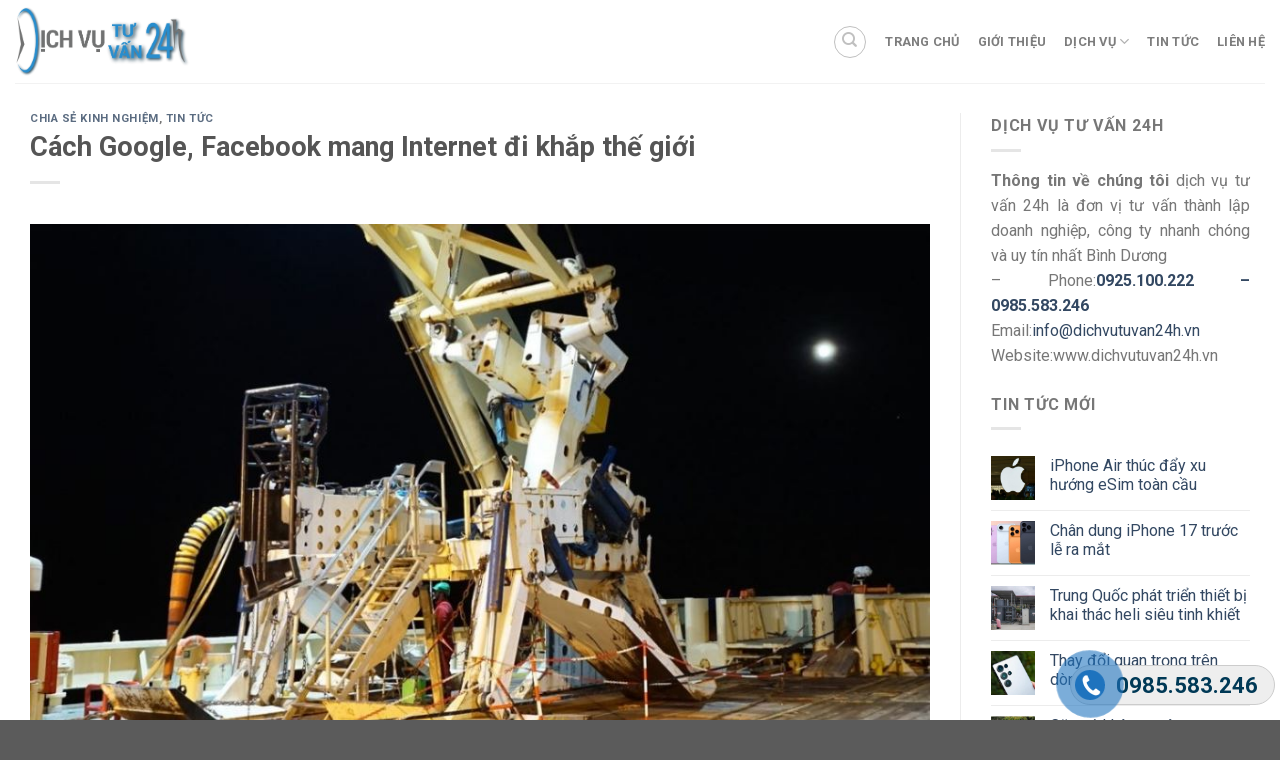

--- FILE ---
content_type: text/html; charset=UTF-8
request_url: https://dichvutuvan24h.vn/cach-google-facebook-mang-internet-di-khap-the-gioi/
body_size: 21720
content:
<!DOCTYPE html> <!--[if IE 9 ]><html lang="vi" prefix="og: https://ogp.me/ns#" class="ie9 loading-site no-js"> <![endif]--> <!--[if IE 8 ]><html lang="vi" prefix="og: https://ogp.me/ns#" class="ie8 loading-site no-js"> <![endif]--> <!--[if (gte IE 9)|!(IE)]><!--><html lang="vi" prefix="og: https://ogp.me/ns#" class="loading-site no-js"> <!--<![endif]--><head><meta charset="UTF-8" /><link rel="profile" href="http://gmpg.org/xfn/11" /><link rel="pingback" href="https://dichvutuvan24h.vn/xmlrpc.php" /> <script>(function(html){html.className = html.className.replace(/\bno-js\b/,'js')})(document.documentElement);</script> <meta name="viewport" content="width=device-width, initial-scale=1, maximum-scale=1" /><title>Cách Google, Facebook mang Internet đi khắp thế giới - Dịch Vụ Tư Vấn 24h</title><style id="rocket-critical-css">p:empty:before{content:"​"}div.wpcf7{margin:0;padding:0}div.wpcf7 .screen-reader-response{position:absolute;overflow:hidden;clip:rect(1px,1px,1px,1px);height:1px;width:1px;margin:0;padding:0;border:0}div.wpcf7-response-output{margin:2em .5em 1em;padding:.2em 1em;border:2px solid red}.wpcf7-form-control-wrap{position:relative}.wpcf7-display-none{display:none}div.wpcf7 .ajax-loader{visibility:hidden;display:inline-block;background-image:url(https://dichvutuvan24h.vn/wp-content/plugins/contact-form-7/images/ajax-loader.gif);width:16px;height:16px;border:none;padding:0;margin:0 0 0 4px;vertical-align:middle}.fone{font-size:22px;color:red;line-height:40px;font-weight:700;padding-left:45px;margin:0 0}.fix_tel{position:fixed;bottom:15px;right:0;z-index:999}.fix_tel a{text-decoration:none;display:block}.tel{background:#eee;width:205px;height:40px;position:relative;overflow:hidden;background-size:40px;border-radius:28px;border:solid 1px #ccc}.ring-alo-phone{background-color:transparent;height:80px;position:absolute;visibility:hidden;width:80px;z-index:200000!important}.ring-alo-phone.ring-alo-show{visibility:visible}.ring-alo-ph-circle{animation:1.2s ease-in-out 0s normal none infinite running ring-alo-circle-anim;background-color:transparent;border:2px solid rgba(30,30,30,.4);border-radius:100%;height:70px;left:10px;opacity:.1;position:absolute;top:12px;transform-origin:50% 50% 0;width:70px}.ring-alo-phone.ring-alo-green .ring-alo-ph-circle{border-color:red;opacity:.5}.ring-alo-ph-circle-fill{animation:2.3s ease-in-out 0s normal none infinite running ring-alo-circle-fill-anim;background-color:#000;border:2px solid transparent;border-radius:100%;height:30px;left:30px;opacity:.1;position:absolute;top:33px;transform-origin:50% 50% 0;width:30px}.ring-alo-phone.ring-alo-green .ring-alo-ph-circle-fill{background-color:rgba(0,175,242,.5);opacity:0.75!important}.ring-alo-ph-img-circle{animation:1s ease-in-out 0s normal none infinite running ring-alo-circle-img-anim;border:2px solid transparent;border-radius:100%;height:30px;left:30px;opacity:1;position:absolute;top:33px;transform-origin:50% 50% 0;width:30px}.ring-alo-phone.ring-alo-green .ring-alo-ph-img-circle{background-color:red}@keyframes ring-alo-circle-anim{0%{opacity:.1;transform:rotate(0deg) scale(.5) skew(1deg)}30%{opacity:.5;transform:rotate(0deg) scale(.7) skew(1deg)}100%{opacity:.6;transform:rotate(0deg) scale(1) skew(1deg)}}@keyframes ring-alo-circle-img-anim{0%{transform:rotate(0deg) scale(1) skew(1deg)}10%{transform:rotate(-25deg) scale(1) skew(1deg)}20%{transform:rotate(25deg) scale(1) skew(1deg)}30%{transform:rotate(-25deg) scale(1) skew(1deg)}40%{transform:rotate(25deg) scale(1) skew(1deg)}50%{transform:rotate(0deg) scale(1) skew(1deg)}100%{transform:rotate(0deg) scale(1) skew(1deg)}}@keyframes ring-alo-circle-fill-anim{0%{opacity:.2;transform:rotate(0deg) scale(.7) skew(1deg)}50%{opacity:.2;transform:rotate(0deg) scale(1) skew(1deg)}100%{opacity:.2;transform:rotate(0deg) scale(.7) skew(1deg)}}.ring-alo-ph-img-circle a img{padding:1px 0 0 1px;width:30px;position:relative;top:-1px}html{font-family:sans-serif;-ms-text-size-adjust:100%;-webkit-text-size-adjust:100%}body{margin:0}article,aside,header,main{display:block}a{background-color:transparent}strong{font-weight:inherit}strong{font-weight:bolder}img{border-style:none}button,input{font:inherit}button,input{overflow:visible}button{text-transform:none}button,[type="submit"]{-webkit-appearance:button}button::-moz-focus-inner,input::-moz-focus-inner{border:0;padding:0}button:-moz-focusring,input:-moz-focusring{outline:1px dotted ButtonText}[type="search"]{-webkit-appearance:textfield}[type="search"]::-webkit-search-cancel-button,[type="search"]::-webkit-search-decoration{-webkit-appearance:none}*,*:before,*:after{box-sizing:border-box}html{box-sizing:border-box;background-attachment:fixed}body{color:#777;scroll-behavior:smooth;-webkit-font-smoothing:antialiased;-moz-osx-font-smoothing:grayscale}img{max-width:100%;height:auto;display:inline-block;vertical-align:middle}p:empty{display:none}a,button,input{-ms-touch-action:manipulation;touch-action:manipulation}.col{position:relative;margin:0;padding:0 15px 30px;width:100%}@media screen and (max-width:849px){.col{padding-bottom:30px}}@media screen and (min-width:850px){.row-divided>.col+.col:not(.large-12){border-left:1px solid #ececec}}.align-top{-webkit-justify-content:flex-start!important;-ms-flex-pack:start!important;justify-content:flex-start!important;-webkit-align-items:flex-start!important;-ms-flex-align:start!important;-ms-grid-row-align:flex-start!important;align-items:flex-start!important;-webkit-align-self:flex-start!important;-ms-flex-item-align:start!important;align-self:flex-start!important;vertical-align:top!important}@media screen and (min-width:850px){.large-3{max-width:25%;-webkit-flex-basis:25%;-ms-flex-preferred-size:25%;flex-basis:25%}.large-9{max-width:75%;-webkit-flex-basis:75%;-ms-flex-preferred-size:75%;flex-basis:75%}}body,.container,.row{width:100%;margin:0 auto}.container{padding-left:15px;padding-right:15px}.container,.row{max-width:1080px}.row.row-large{max-width:1110px}.flex-row{-js-display:flex;display:-webkit-flex;display:-ms-flexbox;display:flex;-webkit-flex-flow:row nowrap;-ms-flex-flow:row nowrap;flex-flow:row nowrap;-webkit-align-items:center;-ms-flex-align:center;align-items:center;-webkit-justify-content:space-between;-ms-flex-pack:justify;justify-content:space-between;width:100%}.header .flex-row{height:100%}.flex-col{max-height:100%}.flex-grow{-webkit-flex:1;-ms-flex:1;flex:1;-ms-flex-negative:1;-ms-flex-preferred-size:auto!important}.flex-center{margin:0 auto}.flex-left{margin-right:auto}.flex-right{margin-left:auto}@media all and (-ms-high-contrast:none){.nav>li>a>i{top:-1px}}.row{width:100%;-js-display:flex;display:-webkit-flex;display:-ms-flexbox;display:flex;-webkit-flex-flow:row wrap;-ms-flex-flow:row wrap;flex-flow:row wrap}@media screen and (min-width:850px){.row-large{padding-left:0;padding-right:0}.row-large>.col{padding:0 30px 30px;margin-bottom:0}}.nav-dropdown{position:absolute;min-width:260px;max-height:0;z-index:9;padding:20px 0 20px;opacity:0;margin:0;box-shadow:1px 1px 15px rgba(0,0,0,.15);border:2px solid #ddd;color:#777;background-color:#fff;text-align:left;display:table;left:-99999px}.nav-dropdown:after{visibility:hidden;display:block;content:"";clear:both;height:0}.nav-dropdown li{display:block;margin:0;vertical-align:top}.nav-dropdown li ul{margin:0;padding:0}.nav-dropdown>li.html{min-width:260px}.nav-column li>a,.nav-dropdown>li>a{width:auto;display:block;padding:10px 20px;line-height:1.3}.nav-column>li:last-child:not(.nav-dropdown-col)>a,.nav-dropdown>li:last-child:not(.nav-dropdown-col)>a{border-bottom:0!important}.nav-dropdown>li.nav-dropdown-col{text-align:left;display:table-cell;white-space:nowrap;width:160px;min-width:160px;border-right:1px solid transparent}.nav-dropdown .menu-item-has-children>a,.nav-dropdown .nav-dropdown-col>a{text-transform:uppercase;font-size:.8em;font-weight:bolder;color:#000}.nav-dropdown-default .nav-column li>a,.nav-dropdown.nav-dropdown-default>li>a{padding-left:0;padding-right:0;margin:0 10px;border-bottom:1px solid #ececec}.nav-dropdown-default{padding:20px}.nav-dropdown-has-arrow li.has-dropdown:after,.nav-dropdown-has-arrow li.has-dropdown:before{bottom:-2px;z-index:10;opacity:0;left:50%;border:solid transparent;content:'';height:0;width:0;position:absolute}.nav-dropdown-has-arrow li.has-dropdown:after{border-color:rgba(221,221,221,0);border-bottom-color:#fff;border-width:8px;margin-left:-8px}.nav-dropdown-has-arrow li.has-dropdown:before{z-index:-999;border-bottom-color:#ddd;border-width:11px;margin-left:-11px}.nav p{margin:0;padding-bottom:0}.nav,.nav ul:not(.nav-dropdown){margin:0;padding:0}.nav>li>button{margin-bottom:0}.nav{width:100%;position:relative;display:inline-block;display:-webkit-flex;display:-ms-flexbox;display:flex;-webkit-flex-flow:row wrap;-ms-flex-flow:row wrap;flex-flow:row wrap;-webkit-align-items:center;-ms-flex-align:center;align-items:center}.nav>li{display:inline-block;list-style:none;margin:0;padding:0;position:relative;margin:0 7px}.nav>li>a{padding:10px 0;display:inline-block;display:-webkit-inline-flex;display:-ms-inline-flexbox;display:inline-flex;-webkit-flex-wrap:wrap;-ms-flex-wrap:wrap;flex-wrap:wrap;-webkit-align-items:center;-ms-flex-align:center;align-items:center}.nav.nav-small>li>a{vertical-align:top;padding-top:5px;padding-bottom:5px;font-weight:400}.nav-small.nav>li.html{font-size:.75em}.nav-center{-webkit-justify-content:center;-ms-flex-pack:center;justify-content:center}.nav-left{-webkit-justify-content:flex-start;-ms-flex-pack:start;justify-content:flex-start}.nav-right{-webkit-justify-content:flex-end;-ms-flex-pack:end;justify-content:flex-end}@media (max-width:849px){.medium-nav-center{-webkit-justify-content:center;-ms-flex-pack:center;justify-content:center}}.nav>li>a,.nav-dropdown>li>a,.nav-column>li>a{color:rgba(102,102,102,.85)}.nav-dropdown>li>a,.nav-column>li>a{display:block}.nav li:last-child{margin-right:0!important}.nav-uppercase>li>a{letter-spacing:.02em;text-transform:uppercase;font-weight:bolder}@media (min-width:850px){.nav-divided>li{margin:0 .7em}.nav-divided>li+li>a:after{content:"";position:absolute;top:50%;width:1px;border-left:1px solid rgba(0,0,0,.1);height:15px;margin-top:-7px;left:-1em}}li.html form,li.html input{margin:0}.toggle{height:auto;width:45px;line-height:1;box-shadow:none!important;padding:0;color:currentColor;opacity:.6;margin:0 5px 0 0}.toggle i{font-size:1.8em}.nav.nav-vertical{-webkit-flex-flow:column;-ms-flex-flow:column;flex-flow:column}.nav-vertical li{list-style:none;margin:0;width:100%}.nav-vertical li li{font-size:1em;padding-left:.5em}.nav-vertical>li{display:-webkit-flex;display:-ms-flexbox;display:flex;-webkit-flex-flow:row wrap;-ms-flex-flow:row wrap;flex-flow:row wrap;-webkit-align-items:center;-ms-flex-align:center;align-items:center}.nav-vertical>li ul{width:100%}.nav-vertical li li.menu-item-has-children{margin-bottom:1em}.nav-vertical>li>ul>li a,.nav-vertical>li>a{display:block;width:auto;-webkit-flex-grow:1;-ms-flex-positive:1;flex-grow:1}.nav-vertical li li.menu-item-has-children>a{color:#000;text-transform:uppercase;font-size:.8em;font-weight:bolder}.nav-vertical>li.html{padding-top:1em;padding-bottom:1em}.nav-vertical>li>ul li a{color:#666}.nav-vertical>li>ul{margin:0 0 2em;padding-left:1em}.nav .children{position:fixed;opacity:0;left:-99999px;-webkit-transform:translateX(-10px);-ms-transform:translateX(-10px);transform:translateX(-10px)}.nav-sidebar.nav-vertical>li+li{border-top:1px solid #ececec}.nav-vertical>li+li{border-top:1px solid #ececec}.nav-vertical .social-icons{display:block;width:100%}.badge{display:table;z-index:20;height:2.8em;width:2.8em;-webkit-backface-visibility:hidden;backface-visibility:hidden}.badge-inner{display:table-cell;vertical-align:middle;text-align:center;width:100%;height:100%;background-color:#446084;line-height:.85;color:#fff;font-weight:bolder;padding:2px}.badge-small{width:2.3em;height:2.3em}.badge-small .badge-inner{line-height:.7}.badge-outline .badge-inner{color:#446084;background-color:#fff;border:2px solid currentColor}.badge-outline{margin-left:-.4em}.widget .badge-outline .badge-inner{background-color:transparent}.widget .badge{margin:0!important}.banner{position:relative;background-color:#446084;width:100%;min-height:30px}.banner-bg{overflow:hidden}.banner-layers{max-height:100%;height:100%;position:relative}@media (max-width:549px){.banner-layers{overflow:auto;-webkit-overflow-scrolling:touch}}.banner-layers>*{position:absolute!important}.button,button,input[type='submit']{position:relative;display:inline-block;background-color:transparent;text-transform:uppercase;font-size:.97em;letter-spacing:.03em;-ms-touch-action:none;touch-action:none;font-weight:bolder;text-align:center;color:currentColor;text-decoration:none;border:1px solid transparent;vertical-align:middle;border-radius:0;margin-top:0;margin-right:1em;text-shadow:none;line-height:2.4em;min-height:2.5em;padding:0 1.2em;max-width:100%;text-rendering:optimizeLegibility;box-sizing:border-box}.button.is-outline{line-height:2.19em}.button,input[type='submit'],input[type='submit'].button{color:#fff;background-color:#446084;background-color:var(--primary-color);border-color:rgba(0,0,0,.05)}.button.is-outline{border:2px solid currentColor;background-color:transparent}.dark .button,.dark input[type='submit']{color:#fff}.is-outline{color:silver}input[type='submit'],input[type='submit'].button,input[type='submit']{background-color:#446084}.secondary{background-color:#d26e4b}.text-center .button:first-of-type{margin-left:0!important}.flex-col button,.flex-col .button,.flex-col input{margin-bottom:0}.is-divider{height:3px;display:block;background-color:rgba(0,0,0,.1);margin:1em 0 1em;width:100%;max-width:30px}.widget .is-divider{margin-top:.66em}form{margin-bottom:0}input[type='email'],input[type='search']{box-sizing:border-box;border:1px solid #ddd;padding:0 .75em;height:2.507em;font-size:.97em;border-radius:0;max-width:100%;width:100%;vertical-align:middle;background-color:#fff;color:#333;box-shadow:inset 0 1px 2px rgba(0,0,0,.1)}input[type='email'],input[type='search']{-webkit-appearance:none;-moz-appearance:none;appearance:none}.form-flat input:not([type="submit"]){background-color:rgba(0,0,0,.03);box-shadow:none;border-color:rgba(0,0,0,.09);background-position:99% 50%;color:currentColor!important;border-radius:99px}.form-flat input{border-radius:99px}.dark .form-flat input:not([type="submit"]),.nav-dark .form-flat input:not([type="submit"]){background-color:rgba(255,255,255,.2)!important;border-color:rgba(255,255,255,.09);color:#FFF}.nav-dark .form-flat input::-webkit-input-placeholder,.dark .form-flat input::-webkit-input-placeholder{color:#FFF}i[class^="icon-"]{font-family:'fl-icons'!important;speak:none!important;margin:0;padding:0;display:inline-block;font-style:normal!important;font-weight:normal!important;font-variant:normal!important;text-transform:none!important;position:relative;line-height:1.2}button i,.button i{vertical-align:middle;top:-1.5px}a.icon:not(.button){font-family:sans-serif;margin-left:.25em;margin-right:.25em;font-size:1.2em}.header a.icon:not(.button){margin-left:.3em;margin-right:.3em}.header .nav-small a.icon:not(.button){font-size:1em}.button.icon{margin-left:.12em;margin-right:.12em;min-width:2.5em;padding-left:.6em;padding-right:.6em;display:inline-block}.button.icon i{font-size:1.2em}.button.icon.circle{padding-left:0;padding-right:0}.button.icon.circle>i{margin:0 8px}.button.icon.circle>i:only-child{margin:0}.nav>li>a>i{vertical-align:middle;font-size:20px}.nav>li>a>i+span{margin-left:5px}.nav-small>li>a>i{font-size:1em}.nav>li>a>i.icon-search{font-size:1.2em}.nav>li>a>i.icon-menu{font-size:1.9em}.nav>li.has-icon>a>i{min-width:1em}.nav-vertical>li>a>i{font-size:16px;opacity:.6;top:-2px}.has-dropdown .icon-angle-down{font-size:16px;margin-left:.2em;opacity:.6}img{opacity:1}.overlay{position:absolute;top:0;bottom:0;height:100%;left:-1px;right:-1px;background-color:rgba(0,0,0,.15)}.lightbox-content{background-color:#fff;max-width:875px;margin:0 auto;-webkit-transform:translateZ(0);transform:translateZ(0);box-shadow:3px 3px 20px 0 rgba(0,0,0,.15);position:relative}.mfp-hide{display:none!important}.text-box{max-height:100%}.text-box .text{position:relative;z-index:10;backface-visbility:hidden}a{color:#334862;text-decoration:none}a.plain{color:currentColor}ul{list-style:disc}ul{margin-top:0;padding:0}ul ul{margin:1.5em 0 1.5em 3em}li{margin-bottom:.6em}.button,button,input{margin-bottom:1em}form,p,ul{margin-bottom:1.3em}form p{margin-bottom:.5em}body{line-height:1.6}h1,h3,h6{color:#555;width:100%;margin-top:0;margin-bottom:.5em;text-rendering:optimizeSpeed}h1{font-size:1.7em;line-height:1.3}h3{font-size:1.25em}h6{font-size:.85em;opacity:.8}@media (max-width:549px){h1{font-size:1.4em}h3{font-size:1em}}p{margin-top:0}p.lead{font-size:1.3em}.uppercase,h6,span.widget-title{line-height:1.05;letter-spacing:.05em;text-transform:uppercase}span.widget-title{font-size:1em;font-weight:600}.is-normal{font-weight:400}.uppercase{line-height:1.2;text-transform:uppercase}.is-small{font-size:.8em}.is-xsmall{font-size:.7em}.banner .button{margin-top:.5em;margin-bottom:.5em}.banner h3{font-size:2em}.banner h3{padding:0;font-weight:400;margin-top:.2em;margin-bottom:.2em;line-height:1}.banner p{padding:0;margin-top:1em;margin-bottom:1em}.nav>li>a{font-size:.8em}.nav>li.html{font-size:.85em}.container:after,.row:after{content:"";display:table;clear:both}@media (min-width:850px){.show-for-medium{display:none!important}}@media (max-width:849px){.hide-for-medium{display:none!important}}.full-width{width:100%!important;max-width:100%!important;padding-left:0!important;padding-right:0!important;display:block}.mb-0{margin-bottom:0!important}.ml-0{margin-left:0!important}.mr-half{margin-right:15px}.pb-half{padding-bottom:15px}.pt-half{padding-top:15px}.text-left{text-align:left}.text-center{text-align:center}.text-center>div,.text-center .is-divider{margin-left:auto;margin-right:auto}.relative{position:relative!important}.fixed{position:fixed!important;z-index:12}.bottom{bottom:0}.fill{position:absolute;top:0;left:0;height:100%;right:0;bottom:0;padding:0!important;margin:0!important}.bg-fill{background-size:cover!important;background-repeat:no-repeat!important;background-position:50% 50%}.circle{border-radius:999px!important;object-fit:cover}.z-1{z-index:21}.z-top{z-index:9995}.block{display:block}.op-7{opacity:.7}.no-scrollbar{-ms-overflow-style:-ms-autohiding-scrollbar}.no-scrollbar::-webkit-scrollbar{width:0px!important;height:0px!important}.screen-reader-text{clip:rect(1px,1px,1px,1px);position:absolute!important;height:1px;width:1px;overflow:hidden}@media screen and (max-width:549px){.x10{left:10%}.y50{top:50.3%;-webkit-transform:translateY(-50%);-ms-transform:translateY(-50%);transform:translateY(-50%)}}@media screen and (min-width:550px) and (max-width:849px){.md-x10{left:10%}.md-y50{top:50%;-webkit-transform:translateY(-50%)!important;-ms-transform:translateY(-50%)!important;transform:translateY(-50%)!important}}@media screen and (min-width:850px){.lg-x10{left:10%}.lg-y50{top:50%;-webkit-transform:translateY(-50%)!important;-ms-transform:translateY(-50%)!important;transform:translateY(-50%)!important}}.res-text{font-size:11px}@media screen and (min-width:550px){.res-text{font-size:1.8vw}}@media screen and (min-width:850px){.res-text{font-size:16px}}[data-animate]{will-change:filter,transform,opacity;-webkit-backface-visibility:hidden;-webkit-animation-fill-mode:forwards;animation-fill-mode:forwards;opacity:0!important}[data-animate="fadeInUp"]{-webkit-transform:translate3d(0,70px,0);transform:translate3d(0,70px,0)}.is-border{border-width:1px;border-style:solid;border-color:#ececec;position:absolute;border-radius:0;margin:0;top:0;bottom:0;right:0;left:0}.is-dashed{border-style:dashed}.button.tooltip{opacity:1}.dark,.dark p{color:#f1f1f1}.dark h3{color:#fff}.nav-dark .nav>li>a{color:rgba(255,255,255,.8)}.nav-dark .nav-divided>li+li>a:after{border-color:rgba(255,255,255,.2)}.nav-dark .nav>li.html{color:#fff}html{overflow-x:hidden}#wrapper,#main{background-color:#fff;position:relative}.page-wrapper{padding-top:30px;padding-bottom:30px}.header,.header-wrapper{width:100%;z-index:30;position:relative;background-size:cover;background-position:50% 0}.header-bg-color{background-color:rgba(255,255,255,.9)}.header-top{display:-webkit-flex;display:-ms-flexbox;display:flex;-webkit-align-items:center;-ms-flex-align:center;align-items:center;-webkit-flex-wrap:no-wrap;-ms-flex-wrap:no-wrap;flex-wrap:no-wrap}.header-bg-image,.header-bg-color{background-position:50% 0}.header-top{background-color:#446084;z-index:11;position:relative;min-height:20px}.header-main{z-index:10;position:relative}.top-divider{margin-bottom:-1px;border-top:1px solid currentColor;opacity:.1}.nav>li.header-divider{border-left:1px solid rgba(0,0,0,.1);height:30px;vertical-align:middle;position:relative;margin:0 7.5px}.post{margin:0 0 30px}.entry-header-text{padding:1.5em 0 1.5em}.entry-header-text.text-center{padding-left:1.5em;padding-right:1.5em}.entry-header-text-top{padding-top:0}.entry-content{padding-top:1.5em;padding-bottom:1.5em}.badge.post-date{top:7%}.widget{margin-bottom:1.5em}.widget ul{margin:0}.widget li{list-style:none}.widget>ul>li{list-style:none;margin-bottom:.3em;text-align:left;margin:0}.widget>ul>li:before{font-family:'fl-icons';display:inline-block;opacity:.6;margin-right:6px}.widget>ul>li+li{border-top:1px solid #ececec}.recent-blog-posts{padding:10px 0 10px}.recent-blog-posts a{line-height:1.2;display:block;margin-bottom:6px}.wpcf7{color:#333;position:relative}.wpcf7 .ajax-loader{display:none!important}.dark .wpcf7{color:#FFF}.wpcf7 p{padding:0;margin:0}.wpcf7 .wpcf7-form-control-wrap{display:block}.wpcf7 .ajax-loader{position:absolute;right:0;background-color:#FFF;border-radius:99px}.wpcf7 .wpcf7-response-output{margin:5px 0 0 0;border-radius:10px}html{background-color:#5b5b5b}.back-to-top{margin:0;opacity:0;bottom:20px;right:20px;-webkit-transform:translateY(30%);-ms-transform:translateY(30%);transform:translateY(30%)}.logo{line-height:1;margin:0}.logo a{text-decoration:none;display:block;color:#446084;font-size:32px;text-transform:uppercase;font-weight:bolder;margin:0}.logo img{display:block;width:auto}.header-logo-dark{display:none!important}.logo-left .logo{margin-left:0;margin-right:30px}@media screen and (max-width:849px){.header-inner .nav{-webkit-flex-wrap:nowrap;-ms-flex-wrap:nowrap;flex-wrap:nowrap}.medium-logo-center .flex-left{-webkit-order:1;-ms-flex-order:1;order:1;-webkit-flex:1 1 0%;-ms-flex:1 1 0%;flex:1 1 0%}.medium-logo-center .logo{-webkit-order:2;-ms-flex-order:2;order:2;text-align:center;margin:0 15px}.medium-logo-center .logo img{margin:0 auto}.medium-logo-center .flex-right{-webkit-flex:1 1 0%;-ms-flex:1 1 0%;flex:1 1 0%;-webkit-order:3;-ms-flex-order:3;order:3}}.sidebar-menu .search-form{display:block!important}.searchform-wrapper form{margin-bottom:0}.sidebar-menu .search-form{padding:5px 0;width:100%}.searchform-wrapper:not(.form-flat) .submit-button{border-top-left-radius:0!important;border-bottom-left-radius:0!important}.searchform{position:relative}.searchform .button.icon{margin:0}.searchform .button.icon i{font-size:1.2em}.searchform-wrapper{width:100%}.searchform-wrapper .autocomplete-suggestions{overflow-y:scroll;-webkit-overflow-scrolling:touch;max-height:50vh;overflow-y:auto}.header .search-form .autocomplete-suggestions{max-height:80vh}.header .search-form .live-search-results{text-align:left;color:#111;top:105%;box-shadow:0 0 10px 0 rgba(0,0,0,.1);left:0;right:0;background-color:rgba(255,255,255,.95);position:absolute}.header li .html .live-search-results{top:0;position:relative;box-shadow:none;background-color:transparent}.icon-phone:before{content:"\e600"}.icon-menu:before{content:"\e800"}.icon-angle-up:before{content:"\f106"}.icon-angle-down:before{content:"\f107"}.icon-twitter:before{content:"\e001"}.icon-envelop:before{content:"\e003"}.icon-facebook:before{content:"\e002"}.icon-instagram:before{content:"\e00e"}.icon-search:before{content:"\e012"}.social-icons{display:inline-block;vertical-align:middle;font-size:.85em;color:#999}.html .social-icons{font-size:1em}.social-icons i{min-width:1em}.nav-dark .social-icons{color:#FFF}.float-menu a{text-decoration:none}.float-menu ul{list-style-type:none;margin:0;padding:0}.fm-bar{position:fixed;z-index:10100}.fm-bar.fm-side-space{margin:2px}.fm-bar.fm-button-space li:not(:last-child){margin-bottom:2px}.fm-bar a{width:42px;display:block;position:relative}.fm-icon{width:42px;height:42px;line-height:42px;position:relative;z-index:11;display:inline-block;vertical-align:middle;text-align:center;background-repeat:no-repeat;font-size:24px}.fm-label{font-size:15px;line-height:42px;padding:0 11px 0 8px;position:absolute;left:42px;top:0;z-index:10;display:none;box-sizing:border-box;white-space:nowrap}.fm-label-space .fm-label{margin-left:2px}.fm-hit{height:100%;position:absolute;left:0;top:0;display:none;height:42px}.fm-label-space .fm-hit{width:2px;left:42px}.fm-item-0 .fm-icon,.fm-item-0 .fm-label{color:#fff;background-color:#0c685f}.fm-item-1 .fm-icon,.fm-item-1 .fm-label{color:#fff;background-color:#00ead3}</style><meta name="description" content="Apple và Google đang kéo hàng nghìn km cáp dưới đáy biển, trải dài giữa các lục địa để vận chuyển lượng lớn dữ liệu Internet toàn cầu."/><meta name="robots" content="follow, index, max-snippet:-1, max-video-preview:-1, max-image-preview:large"/><link rel="canonical" href="https://dichvutuvan24h.vn/cach-google-facebook-mang-internet-di-khap-the-gioi/" /><meta property="og:locale" content="vi_VN" /><meta property="og:type" content="article" /><meta property="og:title" content="Cách Google, Facebook mang Internet đi khắp thế giới - Dịch Vụ Tư Vấn 24h" /><meta property="og:description" content="Apple và Google đang kéo hàng nghìn km cáp dưới đáy biển, trải dài giữa các lục địa để vận chuyển lượng lớn dữ liệu Internet toàn cầu." /><meta property="og:url" content="https://dichvutuvan24h.vn/cach-google-facebook-mang-internet-di-khap-the-gioi/" /><meta property="og:site_name" content="Dịch Vụ Tư Vấn 24h" /><meta property="article:section" content="Chia sẻ kinh nghiệm" /><meta property="og:image" content="https://dichvutuvan24h.vn/wp-content/uploads/2021/09/cach-lam-cap-quang-bien.jpg" /><meta property="og:image:secure_url" content="https://dichvutuvan24h.vn/wp-content/uploads/2021/09/cach-lam-cap-quang-bien.jpg" /><meta property="og:image:width" content="956" /><meta property="og:image:height" content="567" /><meta property="og:image:alt" content="Facebook mang Internet đi khắp thế giới" /><meta property="og:image:type" content="image/jpeg" /><meta name="twitter:card" content="summary_large_image" /><meta name="twitter:title" content="Cách Google, Facebook mang Internet đi khắp thế giới - Dịch Vụ Tư Vấn 24h" /><meta name="twitter:description" content="Apple và Google đang kéo hàng nghìn km cáp dưới đáy biển, trải dài giữa các lục địa để vận chuyển lượng lớn dữ liệu Internet toàn cầu." /><meta name="twitter:image" content="https://dichvutuvan24h.vn/wp-content/uploads/2021/09/cach-lam-cap-quang-bien.jpg" /> <script type="application/ld+json" class="rank-math-schema-pro">{"@context":"https://schema.org","@graph":[{"@type":"BreadcrumbList","@id":"https://dichvutuvan24h.vn/cach-google-facebook-mang-internet-di-khap-the-gioi/#breadcrumb","itemListElement":[{"@type":"ListItem","position":"1","item":{"@id":"https://dichvutuvan24h.vn","name":"Home"}},{"@type":"ListItem","position":"2","item":{"@id":"https://dichvutuvan24h.vn/chia-se-kinh-nghiem/","name":"Chia s\u1ebb kinh nghi\u1ec7m"}},{"@type":"ListItem","position":"3","item":{"@id":"https://dichvutuvan24h.vn/cach-google-facebook-mang-internet-di-khap-the-gioi/","name":"C\u00e1ch Google, Facebook mang Internet \u0111i kh\u1eafp th\u1ebf gi\u1edbi"}}]}]}</script> <link rel='dns-prefetch' href='//fonts.googleapis.com' /><link rel="alternate" type="application/rss+xml" title="Dòng thông tin Dịch Vụ Tư Vấn 24h &raquo;" href="https://dichvutuvan24h.vn/feed/" /><link rel="alternate" type="application/rss+xml" title="Dòng phản hồi Dịch Vụ Tư Vấn 24h &raquo;" href="https://dichvutuvan24h.vn/comments/feed/" /><link rel="alternate" type="application/rss+xml" title="Dịch Vụ Tư Vấn 24h &raquo; Cách Google, Facebook mang Internet đi khắp thế giới Dòng phản hồi" href="https://dichvutuvan24h.vn/cach-google-facebook-mang-internet-di-khap-the-gioi/feed/" /><style type="text/css">img.wp-smiley,img.emoji{display:inline!important;border:none!important;box-shadow:none!important;height:1em!important;width:1em!important;margin:0 .07em!important;vertical-align:-0.1em!important;background:none!important;padding:0!important}</style><link rel='preload' id='wp-block-library-css'  href='https://dichvutuvan24h.vn/wp-includes/css/dist/block-library/style.min.css' as="style" onload="this.onload=null;this.rel='stylesheet'" type='text/css' media='all' /><link data-minify="1" rel='preload' id='contact-form-7-css'  href='https://dichvutuvan24h.vn/wp-content/cache/min/1/wp-content/plugins/contact-form-7/includes/css/styles-9417a3236cc5b729ef19e362f90d8a0a.css' as="style" onload="this.onload=null;this.rel='stylesheet'" type='text/css' media='all' /><link data-minify="1" rel='preload' id='easy-callnow-css'  href='https://dichvutuvan24h.vn/wp-content/cache/min/1/wp-content/plugins/easy-call-now/public/css/easy-callnow-public-4fc2628232ecf53d871da2fa69ac8983.css' as="style" onload="this.onload=null;this.rel='stylesheet'" type='text/css' media='all' /><link rel='preload' id='toc-screen-css'  href='https://dichvutuvan24h.vn/wp-content/cache/busting/1/wp-content/plugins/table-of-contents-plus/screen.min-2106.css' as="style" onload="this.onload=null;this.rel='stylesheet'" type='text/css' media='all' /><link data-minify="1" rel='preload' id='flatsome-icons-css'  href='https://dichvutuvan24h.vn/wp-content/cache/min/1/wp-content/themes/flatsome/assets/css/fl-icons-7a952219974fd4ef16e7231c8fac8988.css' as="style" onload="this.onload=null;this.rel='stylesheet'" type='text/css' media='all' /><link data-minify="1" rel='preload' id='flatsome-main-css'  href='https://dichvutuvan24h.vn/wp-content/cache/min/1/wp-content/themes/flatsome/assets/css/flatsome-721b5c0ca93007e87d1ef6b58e03a0de.css' as="style" onload="this.onload=null;this.rel='stylesheet'" type='text/css' media='all' /><link data-minify="1" rel='preload' id='flatsome-style-css'  href='https://dichvutuvan24h.vn/wp-content/cache/min/1/wp-content/themes/flatsome-child/style-f16a71379dc7473bf1c94c1958ba7f58.css' as="style" onload="this.onload=null;this.rel='stylesheet'" type='text/css' media='all' /><link rel='preload' id='flatsome-googlefonts-css'  href='//fonts.googleapis.com/css?family=Roboto%3Aregular%2C700%2Cregular%2C700%2Cregular&#038;display=swap&#038;ver=3.9' as="style" onload="this.onload=null;this.rel='stylesheet'" type='text/css' media='all' /> <script type='text/javascript' src='https://dichvutuvan24h.vn/wp-content/cache/busting/1/wp-includes/js/jquery/jquery.min-3.6.0.js' id='jquery-core-js'></script> <script type='text/javascript' src='https://dichvutuvan24h.vn/wp-content/cache/busting/1/wp-includes/js/jquery/jquery-migrate.min-3.3.2.js' id='jquery-migrate-js'></script> <script data-minify="1" type='text/javascript' src='https://dichvutuvan24h.vn/wp-content/cache/min/1/wp-content/plugins/easy-call-now/public/js/easy-callnow-public-be8c6280db175125ebf3f02ff725f3f1.js' id='easy-callnow-js'></script> <link rel="https://api.w.org/" href="https://dichvutuvan24h.vn/wp-json/" /><link rel="alternate" type="application/json" href="https://dichvutuvan24h.vn/wp-json/wp/v2/posts/2456" /><link rel="EditURI" type="application/rsd+xml" title="RSD" href="https://dichvutuvan24h.vn/xmlrpc.php?rsd" /><link rel="wlwmanifest" type="application/wlwmanifest+xml" href="https://dichvutuvan24h.vn/wp-includes/wlwmanifest.xml" /><meta name="generator" content="WordPress 5.8.12" /><link rel='shortlink' href='https://dichvutuvan24h.vn/?p=2456' /><div class="fix_tel"><div class="ring-alo-phone ring-alo-green ring-alo-show" id="ring-alo-phoneIcon" style="right: 150px; bottom: -12px;"><div class="ring-alo-ph-circle"></div><div class="ring-alo-ph-circle-fill"></div><div class="ring-alo-ph-img-circle"><a href="tel:0985583246"> <img class="lazy"
src="https://dichvutuvan24h.vn/wp-content/plugins/easy-call-now/public/images/phone-ring.png"
alt="<php _e('Click to Call','call-now'); ?>"> <noscript>&amp;lt;img src="https://dichvutuvan24h.vn/wp-content/plugins/easy-call-now/public/images/phone-ring.png" alt=""&amp;gt;</noscript> </a></div></div><div class="tel"><p class="fone">0985.583.246</p></div></div><style type="text/css">.ring-alo-phone.ring-alo-green .ring-alo-ph-img-circle{background-color:#1e73be}.ring-alo-phone.ring-alo-green .ring-alo-ph-circle{background-color:#1e73be}.ring-alo-phone.ring-alo-green .ring-alo-ph-circle{border-color:#1e73be}.ring-alo-phone.ring-alo-green.ring-alo-hover .ring-alo-ph-img-circle,.ring-alo-phone.ring-alo-green:hover .ring-alo-ph-img-circle{background-color:#baf5a7}.fone{color:#003956}.tel{background-color:#eee}.fix_tel{top:auto;bottom:auto;right:auto;left:auto;bottom:15px;right:5px}</style><style>.bg{opacity:0;transition:opacity 1s;-webkit-transition:opacity 1s}.bg-loaded{opacity:1}</style><!--[if IE]><link rel="preload" type="text/css" href="https://dichvutuvan24h.vn/wp-content/themes/flatsome/assets/css/ie-fallback.css" as="style" onload="this.onload=null;this.rel='stylesheet'"><script src="//cdnjs.cloudflare.com/ajax/libs/html5shiv/3.6.1/html5shiv.js"></script><script>var head = document.getElementsByTagName('head')[0],style = document.createElement('style');style.type = 'text/css';style.styleSheet.cssText = ':before,:after{content:none !important';head.appendChild(style);setTimeout(function(){head.removeChild(style);}, 0);</script><script src="https://dichvutuvan24h.vn/wp-content/themes/flatsome/assets/libs/ie-flexibility.js"></script><![endif]--> <script type="text/javascript">var Tawk_API=Tawk_API||{}, Tawk_LoadStart=new Date();
(function(){
var s1=document.createElement("script"),s0=document.getElementsByTagName("script")[0];
s1.async=true;
s1.src='https://embed.tawk.to/60910ea4b1d5182476b56437/1f4ra2dbi';
s1.charset='UTF-8';
s1.setAttribute('crossorigin','*');
s0.parentNode.insertBefore(s1,s0);
})();</script> <link rel="icon" href="https://dichvutuvan24h.vn/wp-content/uploads/2019/09/cropped-logo-24h-32x32.png" sizes="32x32" /><link rel="icon" href="https://dichvutuvan24h.vn/wp-content/uploads/2019/09/cropped-logo-24h-192x192.png" sizes="192x192" /><link rel="apple-touch-icon" href="https://dichvutuvan24h.vn/wp-content/uploads/2019/09/cropped-logo-24h-180x180.png" /><meta name="msapplication-TileImage" content="https://dichvutuvan24h.vn/wp-content/uploads/2019/09/cropped-logo-24h-270x270.png" /><style id="custom-css" type="text/css">:root{--primary-color:#446084}.full-width .ubermenu-nav,.container,.row{max-width:1410px}.row.row-collapse{max-width:1380px}.row.row-small{max-width:1402.5px}.row.row-large{max-width:1440px}.header-main{height:83px}#logo img{max-height:83px}#logo{width:176px}.header-bottom{min-height:10px}.header-top{min-height:30px}.transparent .header-main{height:30px}.transparent #logo img{max-height:30px}.has-transparent + .page-title:first-of-type,.has-transparent + #main>.page-title,.has-transparent + #main>div>.page-title,.has-transparent + #main .page-header-wrapper:first-of-type .page-title{padding-top:30px}.header.show-on-scroll,.stuck .header-main{height:70px!important}.stuck #logo img{max-height:70px!important}.search-form{width:62%}.header-bg-color,.header-wrapper{background-color:rgba(255,255,255,.69)}.header-bottom{background-color:#f1f1f1}.header-main .nav>li>a{line-height:16px}@media (max-width:549px){.header-main{height:70px}#logo img{max-height:70px}}[data-icon-label]:after,.secondary.is-underline:hover,.secondary.is-outline:hover,.icon-label,.button.secondary:not(.is-outline),.button.alt:not(.is-outline),.badge-inner.on-sale,.button.checkout,.single_add_to_cart_button,.current .breadcrumb-step{background-color:#1e73be}[data-text-bg="secondary"]{background-color:#1e73be}.secondary.is-underline,.secondary.is-link,.secondary.is-outline,.stars a.active,.star-rating:before,.woocommerce-page .star-rating:before,.star-rating span:before,.color-secondary{color:#1e73be}[data-text-color="secondary"]{color:#1e73be!important}.secondary.is-outline:hover{border-color:#1e73be}body{font-size:100%}body{font-family:"Roboto",sans-serif}body{font-weight:0}.nav>li>a{font-family:"Roboto",sans-serif}.mobile-sidebar-levels-2 .nav>li>ul>li>a{font-family:"Roboto",sans-serif}.nav>li>a{font-weight:700}.mobile-sidebar-levels-2 .nav>li>ul>li>a{font-weight:700}h1,h2,h3,h4,h5,h6,.heading-font,.off-canvas-center .nav-sidebar.nav-vertical>li>a{font-family:"Roboto",sans-serif}h1,h2,h3,h4,h5,h6,.heading-font,.banner h1,.banner h2{font-weight:700}.alt-font{font-family:"Roboto",sans-serif}.alt-font{font-weight:0!important}.label-new.menu-item>a:after{content:"New"}.label-hot.menu-item>a:after{content:"Hot"}.label-sale.menu-item>a:after{content:"Sale"}.label-popular.menu-item>a:after{content:"Popular"}</style><script>/*! loadCSS rel=preload polyfill. [c]2017 Filament Group, Inc. MIT License */
(function(w){"use strict";if(!w.loadCSS){w.loadCSS=function(){}}
var rp=loadCSS.relpreload={};rp.support=(function(){var ret;try{ret=w.document.createElement("link").relList.supports("preload")}catch(e){ret=!1}
return function(){return ret}})();rp.bindMediaToggle=function(link){var finalMedia=link.media||"all";function enableStylesheet(){link.media=finalMedia}
if(link.addEventListener){link.addEventListener("load",enableStylesheet)}else if(link.attachEvent){link.attachEvent("onload",enableStylesheet)}
setTimeout(function(){link.rel="stylesheet";link.media="only x"});setTimeout(enableStylesheet,3000)};rp.poly=function(){if(rp.support()){return}
var links=w.document.getElementsByTagName("link");for(var i=0;i<links.length;i++){var link=links[i];if(link.rel==="preload"&&link.getAttribute("as")==="style"&&!link.getAttribute("data-loadcss")){link.setAttribute("data-loadcss",!0);rp.bindMediaToggle(link)}}};if(!rp.support()){rp.poly();var run=w.setInterval(rp.poly,500);if(w.addEventListener){w.addEventListener("load",function(){rp.poly();w.clearInterval(run)})}else if(w.attachEvent){w.attachEvent("onload",function(){rp.poly();w.clearInterval(run)})}}
if(typeof exports!=="undefined"){exports.loadCSS=loadCSS}
else{w.loadCSS=loadCSS}}(typeof global!=="undefined"?global:this))</script></head><body class="post-template-default single single-post postid-2456 single-format-standard lightbox nav-dropdown-has-arrow nav-dropdown-has-shadow nav-dropdown-has-border"><a class="skip-link screen-reader-text" href="#main">Skip to content</a><div id="wrapper"><header id="header" class="header has-sticky sticky-jump"><div class="header-wrapper"><div id="masthead" class="header-main "><div class="header-inner flex-row container logo-left medium-logo-center" role="navigation"><div id="logo" class="flex-col logo"> <a href="https://dichvutuvan24h.vn/" title="Dịch Vụ Tư Vấn 24h - Dịch Vụ thành nghiệp doanh nghiệp" rel="home"> <img width="176" height="83" src="https://dichvutuvan24h.vn/wp-content/uploads/2019/09/Asset-1@4x.png" class="header_logo header-logo" alt="Dịch Vụ Tư Vấn 24h"/><img  width="176" height="83" src="https://dichvutuvan24h.vn/wp-content/uploads/2019/09/Asset-1@4x.png" class="header-logo-dark" alt="Dịch Vụ Tư Vấn 24h"/></a></div><div class="flex-col show-for-medium flex-left"><ul class="mobile-nav nav nav-left "><li class="nav-icon has-icon"> <a href="#" data-open="#main-menu" data-pos="left" data-bg="main-menu-overlay" data-color="" class="is-small" aria-label="Menu" aria-controls="main-menu" aria-expanded="false"> <i class="icon-menu" ></i> </a></li></ul></div><div class="flex-col hide-for-medium flex-left
flex-grow"><ul class="header-nav header-nav-main nav nav-left  nav-spacing-medium nav-uppercase" ></ul></div><div class="flex-col hide-for-medium flex-right"><ul class="header-nav header-nav-main nav nav-right  nav-spacing-medium nav-uppercase"><li class="header-search header-search-dropdown has-icon has-dropdown menu-item-has-children"><div class="header-button"> <a href="#" aria-label="Search" class="icon button circle is-outline is-small"><i class="icon-search" ></i></a></div><ul class="nav-dropdown nav-dropdown-default"><li class="header-search-form search-form html relative has-icon"><div class="header-search-form-wrapper"><div class="searchform-wrapper ux-search-box relative form-flat is-normal"><form method="get" class="searchform" action="https://dichvutuvan24h.vn/" role="search"><div class="flex-row relative"><div class="flex-col flex-grow"> <input type="search" class="search-field mb-0" name="s" value="" id="s" placeholder="Tìm kiếm" /></div><div class="flex-col"> <button type="submit" class="ux-search-submit submit-button secondary button icon mb-0" aria-label="Submit"> <i class="icon-search" ></i> </button></div></div><div class="live-search-results text-left z-top"></div></form></div></div></li></ul></li><li id="menu-item-1112" class="menu-item menu-item-type-custom menu-item-object-custom menu-item-home menu-item-1112 menu-item-design-default"><a href="https://dichvutuvan24h.vn/" class="nav-top-link">Trang chủ</a></li><li id="menu-item-1924" class="menu-item menu-item-type-post_type menu-item-object-page menu-item-1924 menu-item-design-default"><a href="https://dichvutuvan24h.vn/gioi-thieu-24h/" class="nav-top-link">Giới thiệu</a></li><li id="menu-item-1806" class="menu-item menu-item-type-custom menu-item-object-custom menu-item-has-children menu-item-1806 menu-item-design-default has-dropdown"><a href="#" class="nav-top-link">Dịch vụ<i class="icon-angle-down" ></i></a><ul class="sub-menu nav-dropdown nav-dropdown-default"><li id="menu-item-1947" class="menu-item menu-item-type-taxonomy menu-item-object-category menu-item-1947"><a href="https://dichvutuvan24h.vn/thanh-lap-cong-ty/">Thành lập công ty</a></li><li id="menu-item-1955" class="menu-item menu-item-type-taxonomy menu-item-object-category menu-item-1955"><a href="https://dichvutuvan24h.vn/bang-gia-thanh-lap-cong-ty/">Bảng giá thành lập công ty</a></li><li id="menu-item-1809" class="menu-item menu-item-type-custom menu-item-object-custom menu-item-1809"><a href="#">Tư vấn giấy phép con</a></li><li id="menu-item-1941" class="menu-item menu-item-type-taxonomy menu-item-object-category menu-item-1941"><a href="https://dichvutuvan24h.vn/dich-vu-ke-toan/">Dịch vụ kế toán</a></li></ul></li><li id="menu-item-1295" class="menu-item menu-item-type-custom menu-item-object-custom menu-item-1295 menu-item-design-default"><a href="https://dichvutuvan24h.vn/thong-tin-huu-ich/" class="nav-top-link">Tin tức</a></li><li id="menu-item-1811" class="menu-item menu-item-type-custom menu-item-object-custom menu-item-1811 menu-item-design-default"><a href="#" class="nav-top-link">Liên Hệ</a></li></ul></div><div class="flex-col show-for-medium flex-right"><ul class="mobile-nav nav nav-right "></ul></div></div><div class="container"><div class="top-divider full-width"></div></div></div><div class="header-bg-container fill"><div class="header-bg-image fill"></div><div class="header-bg-color fill"></div></div></div></header><main id="main" class=""><div id="content" class="blog-wrapper blog-single page-wrapper"><div class="row row-large row-divided "><div class="large-9 col"><article id="post-2456" class="post-2456 post type-post status-publish format-standard has-post-thumbnail hentry category-chia-se-kinh-nghiem category-tin-tuc"><div class="article-inner "><header class="entry-header"><div class="entry-header-text entry-header-text-top text-left"><h6 class="entry-category is-xsmall"> <a href="https://dichvutuvan24h.vn/chia-se-kinh-nghiem/" rel="category tag">Chia sẻ kinh nghiệm</a>, <a href="https://dichvutuvan24h.vn/tin-tuc/" rel="category tag">Tin Tức</a></h6><h1 class="entry-title">Cách Google, Facebook mang Internet đi khắp thế giới</h1><div class="entry-divider is-divider small"></div></div><div class="entry-image relative"> <a href="https://dichvutuvan24h.vn/cach-google-facebook-mang-internet-di-khap-the-gioi/"> <img width="956" height="567" src="https://dichvutuvan24h.vn/wp-content/uploads/2021/09/cach-lam-cap-quang-bien.jpg" class="attachment-large size-large wp-post-image" alt="cach lam cap quang bien" loading="lazy" srcset="https://dichvutuvan24h.vn/wp-content/uploads/2021/09/cach-lam-cap-quang-bien.jpg 956w, https://dichvutuvan24h.vn/wp-content/uploads/2021/09/cach-lam-cap-quang-bien-674x400.jpg 674w, https://dichvutuvan24h.vn/wp-content/uploads/2021/09/cach-lam-cap-quang-bien-768x455.jpg 768w" sizes="(max-width: 956px) 100vw, 956px" title="Cách Google, Facebook mang Internet đi khắp thế giới 1"></a></div></header><div class="entry-content single-page"><div class="width-detail-photo"><h1 class="title-detail">Cách Google, Facebook mang Internet đi khắp thế giới</h1><p class="description">Apple và Google đang kéo hàng nghìn km cáp dưới đáy biển, trải dài giữa các lục địa để vận chuyển lượng lớn dữ liệu Internet toàn cầu.</p><div class="width_common social-com"><div class="myvne_save_for_later border" title="Lưu bài viết" data-token="79d3336ab4681521a8854c43d617a98e" data-article-id="4358784"></div></div></div><article id="lightgallery" class="fck_detail"><div class="item_slide_show clearfix"><div id="slide_show_30699016" class="block_thumb_slide_show" data-thumbnail-src="https://i1-sohoa.vnecdn.net/2021/09/19/Cap-Internet-Facebook-Google2-1632045982.jpg?w=220&amp;h=0&amp;q=100&amp;dpr=1&amp;fit=crop&amp;s=F8dwepRmgZGavgEsMepVdg" data-src="https://i1-sohoa.vnecdn.net/2021/09/19/Cap-Internet-Facebook-Google2-1632045982.jpg?w=0&amp;h=0&amp;q=100&amp;dpr=2&amp;fit=crop&amp;s=fuVufCKIeCNAbRapCxyLOA" data-size-image="true"><div class="block_thumb_picture"><picture><source srcset="https://i1-sohoa.vnecdn.net/2021/09/19/Cap-Internet-Facebook-Google2-1632045982.jpg?w=1200&amp;h=0&amp;q=100&amp;dpr=1&amp;fit=crop&amp;s=y0Iun2dpeYCaY0Gk39r0pA 1x, https://i1-sohoa.vnecdn.net/2021/09/19/Cap-Internet-Facebook-Google2-1632045982.jpg?w=1200&amp;h=0&amp;q=100&amp;dpr=2&amp;fit=crop&amp;s=LtDsG9DtEZ8pts8JrL1NlQ 2x" data-srcset="https://i1-sohoa.vnecdn.net/2021/09/19/Cap-Internet-Facebook-Google2-1632045982.jpg?w=1200&amp;h=0&amp;q=100&amp;dpr=1&amp;fit=crop&amp;s=y0Iun2dpeYCaY0Gk39r0pA 1x, https://i1-sohoa.vnecdn.net/2021/09/19/Cap-Internet-Facebook-Google2-1632045982.jpg?w=1200&amp;h=0&amp;q=100&amp;dpr=2&amp;fit=crop&amp;s=LtDsG9DtEZ8pts8JrL1NlQ 2x" /><img class="lazy lazy-blur lazy-unblur lazied" src="https://i1-sohoa.vnecdn.net/2021/09/19/Cap-Internet-Facebook-Google2-1632045982.jpg?w=1200&amp;h=0&amp;q=100&amp;dpr=1&amp;fit=crop&amp;s=y0Iun2dpeYCaY0Gk39r0pA" alt="Cap Internet Facebook Google2 1632045982" data-src="https://i1-sohoa.vnecdn.net/2021/09/19/Cap-Internet-Facebook-Google2-1632045982.jpg?w=1200&amp;h=0&amp;q=100&amp;dpr=1&amp;fit=crop&amp;s=y0Iun2dpeYCaY0Gk39r0pA" data-ll-status="loaded" data- title="Cách Google, Facebook mang Internet đi khắp thế giới 2"></picture></div></div><div class="desc_cation"><p class="Normal">Google đang đầu tư vào 19 dự án cáp biển trên khắp thế giới. Trong khi đó, Facebook đang vận hành hai tuyến cáp riêng và đang tham gia vào 5 dự án khác. Thông thường, hai công ty đầu tư vào các dự án cáp biển chung với một số tập đoàn hoặc công ty khác. Tuy nhiên, họ vẫn có những dự án riêng, do chính công ty vận hành. Ảnh: <em>Google Cloud</em></p></div></div><div class="item_slide_show clearfix"><div id="slide_show_30699017" class="block_thumb_slide_show" data-thumbnail-src="https://i1-sohoa.vnecdn.net/2021/09/19/Cap-Internet-Facebook-Google6-1632046198.jpg?w=220&amp;h=0&amp;q=100&amp;dpr=1&amp;fit=crop&amp;s=z8QwCpLQ4raWefZ6NtQhKw" data-src="https://i1-sohoa.vnecdn.net/2021/09/19/Cap-Internet-Facebook-Google6-1632046198.jpg?w=0&amp;h=0&amp;q=100&amp;dpr=2&amp;fit=crop&amp;s=_fOJvWPn0tKL_TBHoNTcoA" data-size-image="true"><div class="block_thumb_picture"><picture><source srcset="https://i1-sohoa.vnecdn.net/2021/09/19/Cap-Internet-Facebook-Google6-1632046198.jpg?w=1200&amp;h=0&amp;q=100&amp;dpr=1&amp;fit=crop&amp;s=sLpQ5BM4JbG-SzsBAOXwMw 1x, https://i1-sohoa.vnecdn.net/2021/09/19/Cap-Internet-Facebook-Google6-1632046198.jpg?w=1200&amp;h=0&amp;q=100&amp;dpr=2&amp;fit=crop&amp;s=neoqbP649KYcQZPwNByv9Q 2x" data-srcset="https://i1-sohoa.vnecdn.net/2021/09/19/Cap-Internet-Facebook-Google6-1632046198.jpg?w=1200&amp;h=0&amp;q=100&amp;dpr=1&amp;fit=crop&amp;s=sLpQ5BM4JbG-SzsBAOXwMw 1x, https://i1-sohoa.vnecdn.net/2021/09/19/Cap-Internet-Facebook-Google6-1632046198.jpg?w=1200&amp;h=0&amp;q=100&amp;dpr=2&amp;fit=crop&amp;s=neoqbP649KYcQZPwNByv9Q 2x" /><img class="lazy lazy-blur lazy-unblur lazied" src="https://i1-sohoa.vnecdn.net/2021/09/19/Cap-Internet-Facebook-Google6-1632046198.jpg?w=1200&amp;h=0&amp;q=100&amp;dpr=1&amp;fit=crop&amp;s=sLpQ5BM4JbG-SzsBAOXwMw" alt="Cap Internet Facebook Google6 1632046198" data-src="https://i1-sohoa.vnecdn.net/2021/09/19/Cap-Internet-Facebook-Google6-1632046198.jpg?w=1200&amp;h=0&amp;q=100&amp;dpr=1&amp;fit=crop&amp;s=sLpQ5BM4JbG-SzsBAOXwMw" data-ll-status="loaded" data- title="Cách Google, Facebook mang Internet đi khắp thế giới 3"></picture></div></div><div class="desc_cation"><p class="Normal">Để bắt đầu dự án, các công ty phải lập kế hoạch về tuyến đường mà họ muốn kéo cáp qua. Jayne Stowell, nhà đàm phán chiến lược cho Cơ sở hạ tầng toàn cầu tại Google nói với <em>Insider</em> rằng việc lập kế hoạch lộ trình có thể mất một năm. Trong khi đó, phát ngôn viên của Facebook cho biết việc tiến hành một cuộc khảo sát địa vật lý và độ sâu dọc theo tuyến đường dự kiến cho phép họ lập kế hoạch chi tiết đến từng mét. Ảnh: <em>Alcaltel networks</em></p></div></div><div class="item_slide_show clearfix"><div id="slide_show_30699018" class="block_thumb_slide_show" data-thumbnail-src="https://i1-sohoa.vnecdn.net/2021/09/19/Cap-Internet-Facebook-Google10-1632046374.jpg?w=220&amp;h=0&amp;q=100&amp;dpr=1&amp;fit=crop&amp;s=dqtViCxaehCAo8oAiy13_g" data-src="https://i1-sohoa.vnecdn.net/2021/09/19/Cap-Internet-Facebook-Google10-1632046374.jpg?w=0&amp;h=0&amp;q=100&amp;dpr=2&amp;fit=crop&amp;s=pAL7HXnqHx6ZhriSF4Wbow" data-size-image="true"><div class="block_thumb_picture"><picture><source srcset="https://i1-sohoa.vnecdn.net/2021/09/19/Cap-Internet-Facebook-Google10-1632046374.jpg?w=1200&amp;h=0&amp;q=100&amp;dpr=1&amp;fit=crop&amp;s=7-6hvRtPMWAV1D09qwBtHg 1x, https://i1-sohoa.vnecdn.net/2021/09/19/Cap-Internet-Facebook-Google10-1632046374.jpg?w=1200&amp;h=0&amp;q=100&amp;dpr=2&amp;fit=crop&amp;s=MqTfiqEpS9faJM4j4-puKQ 2x" data-srcset="https://i1-sohoa.vnecdn.net/2021/09/19/Cap-Internet-Facebook-Google10-1632046374.jpg?w=1200&amp;h=0&amp;q=100&amp;dpr=1&amp;fit=crop&amp;s=7-6hvRtPMWAV1D09qwBtHg 1x, https://i1-sohoa.vnecdn.net/2021/09/19/Cap-Internet-Facebook-Google10-1632046374.jpg?w=1200&amp;h=0&amp;q=100&amp;dpr=2&amp;fit=crop&amp;s=MqTfiqEpS9faJM4j4-puKQ 2x" /><img class="lazy lazy-blur lazy-unblur lazied" src="https://i1-sohoa.vnecdn.net/2021/09/19/Cap-Internet-Facebook-Google10-1632046374.jpg?w=1200&amp;h=0&amp;q=100&amp;dpr=1&amp;fit=crop&amp;s=7-6hvRtPMWAV1D09qwBtHg" alt="Cap Internet Facebook Google10 1632046374" data-src="https://i1-sohoa.vnecdn.net/2021/09/19/Cap-Internet-Facebook-Google10-1632046374.jpg?w=1200&amp;h=0&amp;q=100&amp;dpr=1&amp;fit=crop&amp;s=7-6hvRtPMWAV1D09qwBtHg" data-ll-status="loaded" data- title="Cách Google, Facebook mang Internet đi khắp thế giới 4"></picture></div></div><div class="desc_cation"><p class="Normal">Mỗi sợi cáp Internet đều được bọc trong một vỏ đồng để dẫn điện. Stowell cho biết: “Một lớp vỏ bọc bằng nhựa và thép được thêm vào sau đó để chống thấm nước và giúp nó chịu được các điều kiện bất lợi trong đại dương, như biến động về dòng chảy, động đất hoặc sự tác động từ các tàu đánh cá&#8221;. Ảnh: <em>Alcaltel networks</em></p></div></div><div class="banner-ads width_common mb20 banner-height-250"><div id="sis_breakpage1" data-google-query-id="CM2X8Lz1jfMCFSyDrAIdNF8Dug"><div id="google_ads_iframe_/27973503/Vnexpress/Desktop/Breakpage1/Sohoa/Sohoa.congnghe.detail_0__container__"></div></div></div><div class="item_slide_show clearfix"><div id="slide_show_30699019" class="block_thumb_slide_show" data-thumbnail-src="https://i1-sohoa.vnecdn.net/2021/09/19/Cap-Internet-Facebook-Google11-1632046561.jpg?w=220&amp;h=0&amp;q=100&amp;dpr=1&amp;fit=crop&amp;s=XnzLpjUjYEThvvzU5g5PlA" data-src="https://i1-sohoa.vnecdn.net/2021/09/19/Cap-Internet-Facebook-Google11-1632046561.jpg?w=0&amp;h=0&amp;q=100&amp;dpr=2&amp;fit=crop&amp;s=4Y0fg0E4DpFfqaGNENzZrw" data-size-image="true"><div class="block_thumb_picture"><picture><source srcset="https://i1-sohoa.vnecdn.net/2021/09/19/Cap-Internet-Facebook-Google11-1632046561.jpg?w=1200&amp;h=0&amp;q=100&amp;dpr=1&amp;fit=crop&amp;s=AjHp2OFIHCloDb3N27LWwg 1x, https://i1-sohoa.vnecdn.net/2021/09/19/Cap-Internet-Facebook-Google11-1632046561.jpg?w=1200&amp;h=0&amp;q=100&amp;dpr=2&amp;fit=crop&amp;s=IXlL4gvALMDCIru16JQAlA 2x" data-srcset="https://i1-sohoa.vnecdn.net/2021/09/19/Cap-Internet-Facebook-Google11-1632046561.jpg?w=1200&amp;h=0&amp;q=100&amp;dpr=1&amp;fit=crop&amp;s=AjHp2OFIHCloDb3N27LWwg 1x, https://i1-sohoa.vnecdn.net/2021/09/19/Cap-Internet-Facebook-Google11-1632046561.jpg?w=1200&amp;h=0&amp;q=100&amp;dpr=2&amp;fit=crop&amp;s=IXlL4gvALMDCIru16JQAlA 2x" /><img class="lazy lazied" src="https://i1-sohoa.vnecdn.net/2021/09/19/Cap-Internet-Facebook-Google11-1632046561.jpg?w=1200&amp;h=0&amp;q=100&amp;dpr=1&amp;fit=crop&amp;s=AjHp2OFIHCloDb3N27LWwg" alt="Cap Internet Facebook Google11 1632046561" data-src="https://i1-sohoa.vnecdn.net/2021/09/19/Cap-Internet-Facebook-Google11-1632046561.jpg?w=1200&amp;h=0&amp;q=100&amp;dpr=1&amp;fit=crop&amp;s=AjHp2OFIHCloDb3N27LWwg" data-ll-status="loaded" data- title="Cách Google, Facebook mang Internet đi khắp thế giới 5"></picture></div></div><div class="desc_cation"><p class="Normal">Đối với cáp 2Africa, Facebook dùng lớp bọc bằng nhôm thay vì đồng. Công ty cho biết điều này giúp giảm đáng kể chi phí sản xuất. Trong hình là một sợi cáp ngầm trước khi được bọc thêm lớp vỏ. Hiện tại, tàu ngầm Alcaltel neworks đang trong quá trình hoàn thành việc kéo cáp 2Africa quanh lục địa châu Phi. Độ dài đường cáp khoảng 37.000 km &#8211; ngắn hơn một chút so với chu vi của Trái đất. Ảnh: <em>Alcaltel networks</em></p></div></div><div class="item_slide_show clearfix"><div id="slide_show_30699020" class="block_thumb_slide_show" data-thumbnail-src="https://i1-sohoa.vnecdn.net/2021/09/19/Cap-Internet-Facebook-Google17-1632047020.jpg?w=220&amp;h=0&amp;q=100&amp;dpr=1&amp;fit=crop&amp;s=6DLUSyz-0UdotLP1Y6BWKA" data-src="https://i1-sohoa.vnecdn.net/2021/09/19/Cap-Internet-Facebook-Google17-1632047020.jpg?w=0&amp;h=0&amp;q=100&amp;dpr=2&amp;fit=crop&amp;s=FPH11KcWK0-BZhRRPPqkag" data-size-image="true"><div class="block_thumb_picture"><picture><source srcset="https://i1-sohoa.vnecdn.net/2021/09/19/Cap-Internet-Facebook-Google17-1632047020.jpg?w=1200&amp;h=0&amp;q=100&amp;dpr=1&amp;fit=crop&amp;s=2N77AEeYQcSnnrldgDfThA 1x, https://i1-sohoa.vnecdn.net/2021/09/19/Cap-Internet-Facebook-Google17-1632047020.jpg?w=1200&amp;h=0&amp;q=100&amp;dpr=2&amp;fit=crop&amp;s=k0Ya1dNFRVIqFxwRL8iCrA 2x" data-srcset="https://i1-sohoa.vnecdn.net/2021/09/19/Cap-Internet-Facebook-Google17-1632047020.jpg?w=1200&amp;h=0&amp;q=100&amp;dpr=1&amp;fit=crop&amp;s=2N77AEeYQcSnnrldgDfThA 1x, https://i1-sohoa.vnecdn.net/2021/09/19/Cap-Internet-Facebook-Google17-1632047020.jpg?w=1200&amp;h=0&amp;q=100&amp;dpr=2&amp;fit=crop&amp;s=k0Ya1dNFRVIqFxwRL8iCrA 2x" /><img class="lazy lazied" src="https://i1-sohoa.vnecdn.net/2021/09/19/Cap-Internet-Facebook-Google17-1632047020.jpg?w=1200&amp;h=0&amp;q=100&amp;dpr=1&amp;fit=crop&amp;s=2N77AEeYQcSnnrldgDfThA" alt="Cap Internet Facebook Google17 1632047020" data-src="https://i1-sohoa.vnecdn.net/2021/09/19/Cap-Internet-Facebook-Google17-1632047020.jpg?w=1200&amp;h=0&amp;q=100&amp;dpr=1&amp;fit=crop&amp;s=2N77AEeYQcSnnrldgDfThA" data-ll-status="loaded" data- title="Cách Google, Facebook mang Internet đi khắp thế giới 6"></picture></div></div><div class="desc_cation"><p class="Normal">Khi hoàn thành tuyến đường dự kiến và sản xuất xong cáp, chúng sẽ được đưa lên tàu lắp đặt chuyên dụng. Facebook cho biết mỗi tàu kéo cáp của họ cần 30-50 thuỷ thủ. Trong hình là con tàu đang rời cảng với cuộn dây cáp phía sau. Ảnh: <em>Alcaltel networks</em></p></div></div><div class="item_slide_show clearfix"><div id="slide_show_30699021" class="block_thumb_slide_show" data-thumbnail-src="https://i1-sohoa.vnecdn.net/2021/09/19/Cap-Internet-Facebook-Google18-1632046979.jpg?w=220&amp;h=0&amp;q=100&amp;dpr=1&amp;fit=crop&amp;s=psFZzuyLlUv7EH0pH4tFyg" data-src="https://i1-sohoa.vnecdn.net/2021/09/19/Cap-Internet-Facebook-Google18-1632046979.jpg?w=0&amp;h=0&amp;q=100&amp;dpr=2&amp;fit=crop&amp;s=E5UWDNlNMc6426_FFBxvug" data-size-image="true"><div class="block_thumb_picture"><picture><source srcset="https://i1-sohoa.vnecdn.net/2021/09/19/Cap-Internet-Facebook-Google18-1632046979.jpg?w=1200&amp;h=0&amp;q=100&amp;dpr=1&amp;fit=crop&amp;s=KwAJIEaVdL44Oop09oWeDQ 1x, https://i1-sohoa.vnecdn.net/2021/09/19/Cap-Internet-Facebook-Google18-1632046979.jpg?w=1200&amp;h=0&amp;q=100&amp;dpr=2&amp;fit=crop&amp;s=xFQ6mvgMnFBoC_Ycqw9mjQ 2x" data-srcset="https://i1-sohoa.vnecdn.net/2021/09/19/Cap-Internet-Facebook-Google18-1632046979.jpg?w=1200&amp;h=0&amp;q=100&amp;dpr=1&amp;fit=crop&amp;s=KwAJIEaVdL44Oop09oWeDQ 1x, https://i1-sohoa.vnecdn.net/2021/09/19/Cap-Internet-Facebook-Google18-1632046979.jpg?w=1200&amp;h=0&amp;q=100&amp;dpr=2&amp;fit=crop&amp;s=xFQ6mvgMnFBoC_Ycqw9mjQ 2x" /><img class="lazy lazied" src="https://i1-sohoa.vnecdn.net/2021/09/19/Cap-Internet-Facebook-Google18-1632046979.jpg?w=1200&amp;h=0&amp;q=100&amp;dpr=1&amp;fit=crop&amp;s=KwAJIEaVdL44Oop09oWeDQ" alt="Cap Internet Facebook Google18 1632046979" data-src="https://i1-sohoa.vnecdn.net/2021/09/19/Cap-Internet-Facebook-Google18-1632046979.jpg?w=1200&amp;h=0&amp;q=100&amp;dpr=1&amp;fit=crop&amp;s=KwAJIEaVdL44Oop09oWeDQ" data-ll-status="loaded" data- title="Cách Google, Facebook mang Internet đi khắp thế giới 7"></picture></div></div><div class="desc_cation"><p class="Normal">Khi di chuyển đến vùng nước sâu, một cỗ máy đào dưới nước sẽ được dùng để tạo thành rãnh dọc theo đáy biển. Dây cáp sau đó sẽ được chôn dưới rãnh này. Stowell nói: &#8220;Một chiếc máy cày trên biển trông không quá khác so với chiếc máy cày của người nông dân dùng trên cánh đồng, ngoại trừ nó lớn hơn nhiều, kích thước tương đương chiều cao một tòa nhà hai tầng&#8221;. Mỗi máy cày chỉ được dùng ở độ sâu khoảng 1.000 &#8211; 1.500 mét. Khi con tàu rời đi, chuyển động tự nhiên của sóng sẽ giúp cát bao phủ lại sợi cáp. Ảnh: <em>Alcaltel neworks</em></p></div></div><div class="banner-ads width_common mb20 banner-height-250"><div id="sis_breakpage2" data-google-query-id="CJfczcD1jfMCFV4K1QodTE8Frw"><div id="google_ads_iframe_/27973503/Vnexpress/Desktop/Breakpage2/Sohoa/Sohoa.congnghe.detail_0__container__"></div></div></div><div class="item_slide_show clearfix"><div id="slide_show_30699022" class="block_thumb_slide_show" data-thumbnail-src="https://i1-sohoa.vnecdn.net/2021/09/19/Cap-Internet-Facebook-Google1-1632047524.jpg?w=220&amp;h=0&amp;q=100&amp;dpr=1&amp;fit=crop&amp;s=xb68EF4Hr0crJL3cVha6GA" data-src="https://i1-sohoa.vnecdn.net/2021/09/19/Cap-Internet-Facebook-Google1-1632047524.jpg?w=0&amp;h=0&amp;q=100&amp;dpr=2&amp;fit=crop&amp;s=_znA2j26iUWPb1zz1i3v8Q" data-size-image="true"><div class="block_thumb_picture"><picture><source srcset="https://i1-sohoa.vnecdn.net/2021/09/19/Cap-Internet-Facebook-Google1-1632047524.jpg?w=1200&amp;h=0&amp;q=100&amp;dpr=1&amp;fit=crop&amp;s=s8FnS8odjYKeTkLo2UqSGQ 1x, https://i1-sohoa.vnecdn.net/2021/09/19/Cap-Internet-Facebook-Google1-1632047524.jpg?w=1200&amp;h=0&amp;q=100&amp;dpr=2&amp;fit=crop&amp;s=ee38onHAEDYtwofPrRVBqg 2x" data-srcset="https://i1-sohoa.vnecdn.net/2021/09/19/Cap-Internet-Facebook-Google1-1632047524.jpg?w=1200&amp;h=0&amp;q=100&amp;dpr=1&amp;fit=crop&amp;s=s8FnS8odjYKeTkLo2UqSGQ 1x, https://i1-sohoa.vnecdn.net/2021/09/19/Cap-Internet-Facebook-Google1-1632047524.jpg?w=1200&amp;h=0&amp;q=100&amp;dpr=2&amp;fit=crop&amp;s=ee38onHAEDYtwofPrRVBqg 2x" /><img class="lazy lazied" src="https://i1-sohoa.vnecdn.net/2021/09/19/Cap-Internet-Facebook-Google1-1632047524.jpg?w=1200&amp;h=0&amp;q=100&amp;dpr=1&amp;fit=crop&amp;s=s8FnS8odjYKeTkLo2UqSGQ" alt="Cap Internet Facebook Google1 1632047524" data-src="https://i1-sohoa.vnecdn.net/2021/09/19/Cap-Internet-Facebook-Google1-1632047524.jpg?w=1200&amp;h=0&amp;q=100&amp;dpr=1&amp;fit=crop&amp;s=s8FnS8odjYKeTkLo2UqSGQ" data-ll-status="loaded" data- title="Cách Google, Facebook mang Internet đi khắp thế giới 8"></picture></div></div><div class="desc_cation"><p class="Normal">Ở vùng biển sâu, cáp sẽ được an toàn hơn so với khu vực nước cạn &#8211; nơi thuyền bè neo đậu hoặc thường xuyên diễn ra hoạt động khai thác thuỷ hải sản. Với những tuyến đường cáp dài, Google phải lắp đặt thêm một thiết bị gọi là bộ khuếch đại. Cứ 100 mét, có một bộ khuếch đại được thêm vào. “Mặc dù cáp quang được làm bằng thủy tinh tinh khiết nhất, trong khoảng cách xa, cường độ ánh sáng bắt đầu bị giảm. Bộ khuếch đại giúp tốc độ đường truyền được đảm bảo đúng tiêu chuẩn&#8221;, phát ngôn viên của Google nói. Ảnh: <em>Google Cloud</em></p></div></div><div class="item_slide_show clearfix"><div id="slide_show_30699023" class="block_thumb_slide_show" data-thumbnail-src="https://i1-sohoa.vnecdn.net/2021/09/19/Cap-Internet-Facebook-Google15-1632047755.jpg?w=220&amp;h=0&amp;q=100&amp;dpr=1&amp;fit=crop&amp;s=FOmhRL_dTk4-ohNPrvlSTQ" data-src="https://i1-sohoa.vnecdn.net/2021/09/19/Cap-Internet-Facebook-Google15-1632047755.jpg?w=0&amp;h=0&amp;q=100&amp;dpr=2&amp;fit=crop&amp;s=V35BHXsndyvKpXqY61VxDg" data-size-image="true"><div class="block_thumb_picture"><picture><source srcset="https://i1-sohoa.vnecdn.net/2021/09/19/Cap-Internet-Facebook-Google15-1632047755.jpg?w=1200&amp;h=0&amp;q=100&amp;dpr=1&amp;fit=crop&amp;s=n2AXXV7jZctTAyovjNbw_w 1x, https://i1-sohoa.vnecdn.net/2021/09/19/Cap-Internet-Facebook-Google15-1632047755.jpg?w=1200&amp;h=0&amp;q=100&amp;dpr=2&amp;fit=crop&amp;s=h4CemgM0ATZmFkrSN5oWpQ 2x" data-srcset="https://i1-sohoa.vnecdn.net/2021/09/19/Cap-Internet-Facebook-Google15-1632047755.jpg?w=1200&amp;h=0&amp;q=100&amp;dpr=1&amp;fit=crop&amp;s=n2AXXV7jZctTAyovjNbw_w 1x, https://i1-sohoa.vnecdn.net/2021/09/19/Cap-Internet-Facebook-Google15-1632047755.jpg?w=1200&amp;h=0&amp;q=100&amp;dpr=2&amp;fit=crop&amp;s=h4CemgM0ATZmFkrSN5oWpQ 2x" /><img class="lazy lazied" src="https://i1-sohoa.vnecdn.net/2021/09/19/Cap-Internet-Facebook-Google15-1632047755.jpg?w=1200&amp;h=0&amp;q=100&amp;dpr=1&amp;fit=crop&amp;s=n2AXXV7jZctTAyovjNbw_w" alt="Cap Internet Facebook Google15 1632047755" data-src="https://i1-sohoa.vnecdn.net/2021/09/19/Cap-Internet-Facebook-Google15-1632047755.jpg?w=1200&amp;h=0&amp;q=100&amp;dpr=1&amp;fit=crop&amp;s=n2AXXV7jZctTAyovjNbw_w" data-ll-status="loaded" data- title="Cách Google, Facebook mang Internet đi khắp thế giới 9"></picture></div></div><div class="desc_cation"><p class="Normal">Khi đã đến gần đất liền, tàu kéo cáp cỡ lớn không thể cập bờ. Lúc này một dây phao được dùng để kéo cáp vào bờ theo định hướng của thợ lặn và sự hỗ trợ của thuyền nhỏ hơn. Cuối cùng, cáp được kéo lên bãi biển đến một rãnh làm sẵn. Tại đây nó sẽ được kết nối với cáp trên cạn. Ảnh: <em>Alcaltel neworks</em></p></div></div><div class="item_slide_show clearfix"><div id="slide_show_30699024" class="block_thumb_slide_show" data-thumbnail-src="https://i1-sohoa.vnecdn.net/2021/09/19/Cap-Internet-Facebook-Google9-1632047948.jpg?w=220&amp;h=0&amp;q=100&amp;dpr=1&amp;fit=crop&amp;s=IX11zYB71EWlK8ksqWC97Q" data-src="https://i1-sohoa.vnecdn.net/2021/09/19/Cap-Internet-Facebook-Google9-1632047948.jpg?w=0&amp;h=0&amp;q=100&amp;dpr=2&amp;fit=crop&amp;s=q6py2z8zPzxqDVFEJ0YHrA" data-size-image="true"><div class="block_thumb_picture"><picture><source srcset="https://i1-sohoa.vnecdn.net/2021/09/19/Cap-Internet-Facebook-Google9-1632047948.jpg?w=1200&amp;h=0&amp;q=100&amp;dpr=1&amp;fit=crop&amp;s=EDbOQdv786dhNruMeE1TLQ 1x, https://i1-sohoa.vnecdn.net/2021/09/19/Cap-Internet-Facebook-Google9-1632047948.jpg?w=1200&amp;h=0&amp;q=100&amp;dpr=2&amp;fit=crop&amp;s=ioU4rKkwxiZQqNYqoFJyfg 2x" data-srcset="https://i1-sohoa.vnecdn.net/2021/09/19/Cap-Internet-Facebook-Google9-1632047948.jpg?w=1200&amp;h=0&amp;q=100&amp;dpr=1&amp;fit=crop&amp;s=EDbOQdv786dhNruMeE1TLQ 1x, https://i1-sohoa.vnecdn.net/2021/09/19/Cap-Internet-Facebook-Google9-1632047948.jpg?w=1200&amp;h=0&amp;q=100&amp;dpr=2&amp;fit=crop&amp;s=ioU4rKkwxiZQqNYqoFJyfg 2x" /><img class="lazy lazied" src="https://i1-sohoa.vnecdn.net/2021/09/19/Cap-Internet-Facebook-Google9-1632047948.jpg?w=1200&amp;h=0&amp;q=100&amp;dpr=1&amp;fit=crop&amp;s=EDbOQdv786dhNruMeE1TLQ" alt="Cap Internet Facebook Google9 1632047948" data-src="https://i1-sohoa.vnecdn.net/2021/09/19/Cap-Internet-Facebook-Google9-1632047948.jpg?w=1200&amp;h=0&amp;q=100&amp;dpr=1&amp;fit=crop&amp;s=EDbOQdv786dhNruMeE1TLQ" data-ll-status="loaded" data- title="Cách Google, Facebook mang Internet đi khắp thế giới 10"></picture></div></div><div class="desc_cation"><p class="Normal">Một chiếc máy cẩu giúp hạ cáp Grace Hopper của Google trên bờ biển nước Anh. Đại diện Google cho biết khi đi vào hoạt động tại Anh vào đầu tuần tới, cáp Grace Hopper có thể thiết lập để truyền 340 terabyte dữ liệu mỗi giây. Tương đương 17,5 triệu người có thể phát trực tuyến 4K video cùng lúc. Ảnh: <em>Google Cloud</em></p><p>Theo sohoa</p></div></div></article><div class="blog-share text-center"><div class="is-divider medium"></div><div class="social-icons share-icons share-row relative" ><a href="whatsapp://send?text=C%C3%A1ch%20Google%2C%20Facebook%20mang%20Internet%20%C4%91i%20kh%E1%BA%AFp%20th%E1%BA%BF%20gi%E1%BB%9Bi - https://dichvutuvan24h.vn/cach-google-facebook-mang-internet-di-khap-the-gioi/" data-action="share/whatsapp/share" class="icon button circle is-outline tooltip whatsapp show-for-medium" title="Share on WhatsApp"><i class="icon-whatsapp"></i></a><a href="https://www.facebook.com/sharer.php?u=https://dichvutuvan24h.vn/cach-google-facebook-mang-internet-di-khap-the-gioi/" data-label="Facebook" onclick="window.open(this.href,this.title,'width=500,height=500,top=300px,left=300px');  return false;" rel="noopener noreferrer nofollow" target="_blank" class="icon button circle is-outline tooltip facebook" title="Share on Facebook"><i class="icon-facebook" ></i></a><a href="https://twitter.com/share?url=https://dichvutuvan24h.vn/cach-google-facebook-mang-internet-di-khap-the-gioi/" onclick="window.open(this.href,this.title,'width=500,height=500,top=300px,left=300px');  return false;" rel="noopener noreferrer nofollow" target="_blank" class="icon button circle is-outline tooltip twitter" title="Share on Twitter"><i class="icon-twitter" ></i></a><a href="mailto:enteryour@addresshere.com?subject=C%C3%A1ch%20Google%2C%20Facebook%20mang%20Internet%20%C4%91i%20kh%E1%BA%AFp%20th%E1%BA%BF%20gi%E1%BB%9Bi&amp;body=Check%20this%20out:%20https://dichvutuvan24h.vn/cach-google-facebook-mang-internet-di-khap-the-gioi/" rel="nofollow" class="icon button circle is-outline tooltip email" title="Email to a Friend"><i class="icon-envelop" ></i></a><a href="https://pinterest.com/pin/create/button/?url=https://dichvutuvan24h.vn/cach-google-facebook-mang-internet-di-khap-the-gioi/&amp;media=https://dichvutuvan24h.vn/wp-content/uploads/2021/09/cach-lam-cap-quang-bien.jpg&amp;description=C%C3%A1ch%20Google%2C%20Facebook%20mang%20Internet%20%C4%91i%20kh%E1%BA%AFp%20th%E1%BA%BF%20gi%E1%BB%9Bi" onclick="window.open(this.href,this.title,'width=500,height=500,top=300px,left=300px');  return false;" rel="noopener noreferrer nofollow" target="_blank" class="icon button circle is-outline tooltip pinterest" title="Pin on Pinterest"><i class="icon-pinterest" ></i></a><a href="https://www.linkedin.com/shareArticle?mini=true&url=https://dichvutuvan24h.vn/cach-google-facebook-mang-internet-di-khap-the-gioi/&title=C%C3%A1ch%20Google%2C%20Facebook%20mang%20Internet%20%C4%91i%20kh%E1%BA%AFp%20th%E1%BA%BF%20gi%E1%BB%9Bi" onclick="window.open(this.href,this.title,'width=500,height=500,top=300px,left=300px');  return false;"  rel="noopener noreferrer nofollow" target="_blank" class="icon button circle is-outline tooltip linkedin" title="Share on LinkedIn"><i class="icon-linkedin" ></i></a></div></div></div><footer class="entry-meta text-left"> This entry was posted in <a href="https://dichvutuvan24h.vn/chia-se-kinh-nghiem/" rel="category tag">Chia sẻ kinh nghiệm</a>, <a href="https://dichvutuvan24h.vn/tin-tuc/" rel="category tag">Tin Tức</a>. Bookmark the <a href="https://dichvutuvan24h.vn/cach-google-facebook-mang-internet-di-khap-the-gioi/" title="Permalink to Cách Google, Facebook mang Internet đi khắp thế giới" rel="bookmark">permalink</a>.</footer><div class="entry-author author-box"><div class="flex-row align-top"><div class="flex-col mr circle"><div class="blog-author-image"> <img alt="Avatar of dv24h admin" src="https://secure.gravatar.com/avatar/6eda6b6a8a52fb0fdd903437a2aed882?s=90&#038;d=mm&#038;r=g" srcset="https://secure.gravatar.com/avatar/6eda6b6a8a52fb0fdd903437a2aed882?s=180&#038;d=mm&#038;r=g 2x" class="avatar avatar-90 photo" height="90" width="90" loading="lazy"></div></div><div class="flex-col flex-grow"><h5 class="author-name uppercase pt-half"> dv24h admin</h5><p class="author-desc small"></p></div></div></div><nav role="navigation" id="nav-below" class="navigation-post"><div class="flex-row next-prev-nav bt bb"><div class="flex-col flex-grow nav-prev text-left"><div class="nav-previous"><a href="https://dichvutuvan24h.vn/iphone-13-co-gia-cao-nhat-50-trieu-dong/" rel="prev"><span class="hide-for-small"><i class="icon-angle-left" ></i></span> iPhone 13 có giá cao nhất 50 triệu đồng</a></div></div><div class="flex-col flex-grow nav-next text-right"><div class="nav-next"><a href="https://dichvutuvan24h.vn/tim-cook-doi-mat-bat-on-trong-noi-bo-apple/" rel="next">Tim Cook đối mặt bất ổn trong nội bộ Apple <span class="hide-for-small"><i class="icon-angle-right" ></i></span></a></div></div></div></nav></div></article><div id="comments" class="comments-area"><div id="respond" class="comment-respond"><h3 id="reply-title" class="comment-reply-title">Trả lời <small><a rel="nofollow" id="cancel-comment-reply-link" href="/cach-google-facebook-mang-internet-di-khap-the-gioi/#respond" style="display:none;">Hủy</a></small></h3><form action="https://dichvutuvan24h.vn/wp-comments-post.php" method="post" id="commentform" class="comment-form" novalidate><p class="comment-notes"><span id="email-notes">Email của bạn sẽ không được hiển thị công khai.</span> Các trường bắt buộc được đánh dấu <span class="required">*</span></p><p class="comment-form-comment"><label for="comment">Bình luận</label><textarea id="comment" name="comment" cols="45" rows="8" maxlength="65525" required="required"></textarea></p><p class="comment-form-author"><label for="author">Tên <span class="required">*</span></label> <input id="author" name="author" type="text" value="" size="30" maxlength="245" required='required' /></p><p class="comment-form-email"><label for="email">Email <span class="required">*</span></label> <input id="email" name="email" type="email" value="" size="30" maxlength="100" aria-describedby="email-notes" required='required' /></p><p class="comment-form-url"><label for="url">Trang web</label> <input id="url" name="url" type="url" value="" size="30" maxlength="200" /></p><p class="comment-form-cookies-consent"><input id="wp-comment-cookies-consent" name="wp-comment-cookies-consent" type="checkbox" value="yes" /> <label for="wp-comment-cookies-consent">Lưu tên của tôi, email, và trang web trong trình duyệt này cho lần bình luận kế tiếp của tôi.</label></p><p class="form-submit"><input name="submit" type="submit" id="submit" class="submit" value="Phản hồi" /> <input type='hidden' name='comment_post_ID' value='2456' id='comment_post_ID' /> <input type='hidden' name='comment_parent' id='comment_parent' value='0' /></p></form></div></div></div><div class="post-sidebar large-3 col"><div id="secondary" class="widget-area " role="complementary"><aside id="text-13" class="widget widget_text"><span class="widget-title "><span>Dịch vụ tư vấn 24h</span></span><div class="is-divider small"></div><div class="textwidget"><p style="text-align: justify;"><strong>Thông tin về chúng tôi </strong>dịch vụ tư vấn 24h là đơn vị tư vấn thành lập doanh nghiệp, công ty nhanh chóng và uy tín nhất Bình Dương<br /> &#8211; Phone:<a class="tooltip tooltipstered" href="tel:0925.100.222 - 0985.583.246"><strong>0</strong><strong>925.100.222 &#8211; 0985.583.246</strong></a><br /> Email:<a class="tooltip tooltipstered" href="mailto:info@dichvutuvan24h.vn">info@dichvutuvan24h.vn</a><br /> Website:www.dichvutuvan24h.vn</p></div></aside><aside id="flatsome_recent_posts-17" class="widget flatsome_recent_posts"> <span class="widget-title "><span>Tin tức mới </span></span><div class="is-divider small"></div><ul><li class="recent-blog-posts-li"><div class="flex-row recent-blog-posts align-top pt-half pb-half"><div class="flex-col mr-half"><div class="badge post-date  badge-square"><div class="badge-inner bg-fill" style="background: url(https://dichvutuvan24h.vn/wp-content/uploads/2025/09/logo-apple-280x280.jpeg); border:0;"></div></div></div><div class="flex-col flex-grow"> <a href="https://dichvutuvan24h.vn/iphone-air-thuc-day-xu-huong-esim-toan-cau/" title="iPhone Air thúc đẩy xu hướng eSim toàn cầu">iPhone Air thúc đẩy xu hướng eSim toàn cầu</a> <span class="post_comments op-7 block is-xsmall"><a href="https://dichvutuvan24h.vn/iphone-air-thuc-day-xu-huong-esim-toan-cau/#respond"></a></span></div></div></li><li class="recent-blog-posts-li"><div class="flex-row recent-blog-posts align-top pt-half pb-half"><div class="flex-col mr-half"><div class="badge post-date  badge-square"><div class="badge-inner bg-fill" style="background: url(https://dichvutuvan24h.vn/wp-content/uploads/2025/09/iphone-17-anh-dung-280x280.jpeg); border:0;"></div></div></div><div class="flex-col flex-grow"> <a href="https://dichvutuvan24h.vn/chan-dung-iphone-17-truoc-le-ra-mat/" title="Chân dung iPhone 17 trước lễ ra mắt">Chân dung iPhone 17 trước lễ ra mắt</a> <span class="post_comments op-7 block is-xsmall"><a href="https://dichvutuvan24h.vn/chan-dung-iphone-17-truoc-le-ra-mat/#respond"></a></span></div></div></li><li class="recent-blog-posts-li"><div class="flex-row recent-blog-posts align-top pt-half pb-half"><div class="flex-col mr-half"><div class="badge post-date  badge-square"><div class="badge-inner bg-fill" style="background: url(https://dichvutuvan24h.vn/wp-content/uploads/2025/09/thiet-bi-loc-khi-heli-sieu-tinh-khiet-280x280.jpeg); border:0;"></div></div></div><div class="flex-col flex-grow"> <a href="https://dichvutuvan24h.vn/trung-quoc-phat-trien-thiet-bi-khai-thac-heli-sieu-tinh-khiet/" title="Trung Quốc phát triển thiết bị khai thác heli siêu tinh khiết">Trung Quốc phát triển thiết bị khai thác heli siêu tinh khiết</a> <span class="post_comments op-7 block is-xsmall"><a href="https://dichvutuvan24h.vn/trung-quoc-phat-trien-thiet-bi-khai-thac-heli-sieu-tinh-khiet/#respond"></a></span></div></div></li><li class="recent-blog-posts-li"><div class="flex-row recent-blog-posts align-top pt-half pb-half"><div class="flex-col mr-half"><div class="badge post-date  badge-square"><div class="badge-inner bg-fill" style="background: url(https://dichvutuvan24h.vn/wp-content/uploads/2025/08/Galaxy-S26-Ultra-mau-280x280.jpeg); border:0;"></div></div></div><div class="flex-col flex-grow"> <a href="https://dichvutuvan24h.vn/thay-doi-quan-trong-tren-dong-galaxy-s26-ultra/" title="Thay đổi quan trọng trên dòng Galaxy S26 Ultra">Thay đổi quan trọng trên dòng Galaxy S26 Ultra</a> <span class="post_comments op-7 block is-xsmall"><a href="https://dichvutuvan24h.vn/thay-doi-quan-trong-tren-dong-galaxy-s26-ultra/#respond"></a></span></div></div></li><li class="recent-blog-posts-li"><div class="flex-row recent-blog-posts align-top pt-half pb-half"><div class="flex-col mr-half"><div class="badge post-date  badge-square"><div class="badge-inner bg-fill" style="background: url(https://dichvutuvan24h.vn/wp-content/uploads/2025/08/screenshot_1755824298-280x280.png); border:0;"></div></div></div><div class="flex-col flex-grow"> <a href="https://dichvutuvan24h.vn/can-cu-khong-quan-colombia-bi-danh-bom-it-nhat-5-nguoi-chet/" title="Căn cứ không quân Colombia bị đánh bom, ít nhất 5 người chết">Căn cứ không quân Colombia bị đánh bom, ít nhất 5 người chết</a> <span class="post_comments op-7 block is-xsmall"><a href="https://dichvutuvan24h.vn/can-cu-khong-quan-colombia-bi-danh-bom-it-nhat-5-nguoi-chet/#respond"></a></span></div></div></li></ul></aside><aside id="tag_cloud-9" class="widget widget_tag_cloud"><span class="widget-title "><span>Liên quan</span></span><div class="is-divider small"></div><div class="tagcloud"><a href="https://dichvutuvan24h.vn/tag/bang-gia-thanh-lap-cong-ty/" class="tag-cloud-link tag-link-115 tag-link-position-1" style="font-size: 8pt;" aria-label="bảng giá thành lập công ty (1 mục)">bảng giá thành lập công ty</a> <a href="https://dichvutuvan24h.vn/tag/bang-quang-cao/" class="tag-cloud-link tag-link-88 tag-link-position-2" style="font-size: 16.4pt;" aria-label="bảng quảng cáo (2 mục)">bảng quảng cáo</a> <a href="https://dichvutuvan24h.vn/tag/bang-den-led/" class="tag-cloud-link tag-link-89 tag-link-position-3" style="font-size: 8pt;" aria-label="bảng Đèn LED (1 mục)">bảng Đèn LED</a> <a href="https://dichvutuvan24h.vn/tag/bao-ve/" class="tag-cloud-link tag-link-79 tag-link-position-4" style="font-size: 8pt;" aria-label="Bảo vệ (1 mục)">Bảo vệ</a> <a href="https://dichvutuvan24h.vn/tag/catalouge/" class="tag-cloud-link tag-link-86 tag-link-position-5" style="font-size: 8pt;" aria-label="catalouge (1 mục)">catalouge</a> <a href="https://dichvutuvan24h.vn/tag/cong-ty-tnhh/" class="tag-cloud-link tag-link-116 tag-link-position-6" style="font-size: 8pt;" aria-label="công ty tnhh (1 mục)">công ty tnhh</a> <a href="https://dichvutuvan24h.vn/tag/can-co/" class="tag-cloud-link tag-link-91 tag-link-position-7" style="font-size: 8pt;" aria-label="cần có (1 mục)">cần có</a> <a href="https://dichvutuvan24h.vn/tag/doanh-nghiep/" class="tag-cloud-link tag-link-77 tag-link-position-8" style="font-size: 8pt;" aria-label="doanh nghiệp (1 mục)">doanh nghiệp</a> <a href="https://dichvutuvan24h.vn/tag/dich-vu-tu-van-doanh-nghiep/" class="tag-cloud-link tag-link-76 tag-link-position-9" style="font-size: 8pt;" aria-label="Dịch vụ Tư vấn Doanh nghiệp (1 mục)">Dịch vụ Tư vấn Doanh nghiệp</a> <a href="https://dichvutuvan24h.vn/tag/giai-the/" class="tag-cloud-link tag-link-81 tag-link-position-10" style="font-size: 8pt;" aria-label="giải thể (1 mục)">giải thể</a> <a href="https://dichvutuvan24h.vn/tag/ho-kinh-doanh-ca-the/" class="tag-cloud-link tag-link-82 tag-link-position-11" style="font-size: 8pt;" aria-label="hộ kinh doanh cá thể (1 mục)">hộ kinh doanh cá thể</a> <a href="https://dichvutuvan24h.vn/tag/nhan-dien-thuong-hieu/" class="tag-cloud-link tag-link-84 tag-link-position-12" style="font-size: 8pt;" aria-label="nhận diện thương hiệu (1 mục)">nhận diện thương hiệu</a> <a href="https://dichvutuvan24h.vn/tag/quang-cao-la-gi/" class="tag-cloud-link tag-link-92 tag-link-position-13" style="font-size: 8pt;" aria-label="quảng cáo là gì (1 mục)">quảng cáo là gì</a> <a href="https://dichvutuvan24h.vn/tag/thi-cong/" class="tag-cloud-link tag-link-90 tag-link-position-14" style="font-size: 8pt;" aria-label="thi công (1 mục)">thi công</a> <a href="https://dichvutuvan24h.vn/tag/thiet-ke/" class="tag-cloud-link tag-link-87 tag-link-position-15" style="font-size: 8pt;" aria-label="thiết kế (1 mục)">thiết kế</a> <a href="https://dichvutuvan24h.vn/tag/thanh-lap-cong-ty-bao-ve/" class="tag-cloud-link tag-link-80 tag-link-position-16" style="font-size: 16.4pt;" aria-label="thành lập công ty bảo vệ (2 mục)">thành lập công ty bảo vệ</a> <a href="https://dichvutuvan24h.vn/tag/thanh-lap-cong-ty-co-phan/" class="tag-cloud-link tag-link-114 tag-link-position-17" style="font-size: 8pt;" aria-label="thành lập công ty cổ phần (1 mục)">thành lập công ty cổ phần</a> <a href="https://dichvutuvan24h.vn/tag/thanh-lap-doanh-nghiep/" class="tag-cloud-link tag-link-78 tag-link-position-18" style="font-size: 22pt;" aria-label="thành lập doanh nghiệp (3 mục)">thành lập doanh nghiệp</a> <a href="https://dichvutuvan24h.vn/tag/thuong-hieu/" class="tag-cloud-link tag-link-85 tag-link-position-19" style="font-size: 16.4pt;" aria-label="Thương Hiệu (2 mục)">Thương Hiệu</a> <a href="https://dichvutuvan24h.vn/tag/ten-doanh-nghiep/" class="tag-cloud-link tag-link-83 tag-link-position-20" style="font-size: 8pt;" aria-label="tên doanh nghiệp (1 mục)">tên doanh nghiệp</a> <a href="https://dichvutuvan24h.vn/tag/ve-si/" class="tag-cloud-link tag-link-93 tag-link-position-21" style="font-size: 8pt;" aria-label="vệ sĩ (1 mục)">vệ sĩ</a> <a href="https://dichvutuvan24h.vn/tag/www-dichvutuvan24h-vn/" class="tag-cloud-link tag-link-117 tag-link-position-22" style="font-size: 8pt;" aria-label="www.dichvutuvan24h.vn (1 mục)">www.dichvutuvan24h.vn</a> <a href="https://dichvutuvan24h.vn/tag/dang-ky-kinh-doanh/" class="tag-cloud-link tag-link-109 tag-link-position-23" style="font-size: 8pt;" aria-label="đăng ký kinh doanh (1 mục)">đăng ký kinh doanh</a></div></aside><aside id="categories-14" class="widget widget_categories"><span class="widget-title "><span>Chuyên mục</span></span><div class="is-divider small"></div><ul><li class="cat-item cat-item-111"><a href="https://dichvutuvan24h.vn/bang-gia-thanh-lap-cong-ty/">Bảng giá thành lập công ty</a> (1)</li><li class="cat-item cat-item-106"><a href="https://dichvutuvan24h.vn/chia-se-kinh-nghiem/">Chia sẻ kinh nghiệm</a> (273)</li><li class="cat-item cat-item-113"><a href="https://dichvutuvan24h.vn/dich-vu-ke-toan/">Dịch vụ kế toán</a> (3)</li><li class="cat-item cat-item-72"><a href="https://dichvutuvan24h.vn/dich-vu-tu-van-doanh-nghiep/">Dich vụ tư vấn doanh nghiệp</a> (45)</li><li class="cat-item cat-item-108"><a href="https://dichvutuvan24h.vn/ho-so-thu-tuc/">Hồ Sơ thủ tục</a> (35)</li><li class="cat-item cat-item-118"><a href="https://dichvutuvan24h.vn/luat/">LUẬT</a> (1)</li><li class="cat-item cat-item-110"><a href="https://dichvutuvan24h.vn/thanh-lap-cong-ty/">Thành lập công ty</a> (97)</li><li class="cat-item cat-item-107"><a href="https://dichvutuvan24h.vn/thay-doi-giay-phep-kinh-doanh/">Thay đổi giấy phép Kinh doanh</a> (4)</li><li class="cat-item cat-item-94"><a href="https://dichvutuvan24h.vn/tin-tuc/">Tin Tức</a> (601)</li><li class="cat-item cat-item-112"><a href="https://dichvutuvan24h.vn/tu-van-giay-phep-con/">Tư Vấn giấy Phép Con</a> (8)</li></ul></aside></div></div></div></div></main><footer id="footer" class="footer-wrapper"><div class="footer-widgets footer footer-2 dark"><div class="row dark large-columns-3 mb-0"><div id="block_widget-2" class="col pb-0 widget block_widget"> <span class="widget-title">Dịch vụ tư vấn 24h</span><div class="is-divider small"></div><p><strong>Thông tin về chúng tôi </strong>dịch vụ tư vấn 24h là đơn vị tư vấn thành lập doanh nghiệp, công ty nhanh chóng và uy tín nhất Bình Dương</p><p>Đc: 311/5 Đường 30/4, P. Phú Thọ, TP. Thủ Dầu Một, T. Bình Dương<br />- Phone:<a class="tooltip tooltipstered" href="tel:0925.100.222 - 0985.583.246"><strong>0</strong><strong>925.100.222 - 0985.583.246</strong></a>  Email:<a class="tooltip tooltipstered" href="mailto:info@dichvutuvan24h.vn">info@dichvutuvan24h.vn</a>   Website:www.dichvutuvan24h.vn</p></div><div id="flatsome_recent_posts-18" class="col pb-0 widget flatsome_recent_posts"> <span class="widget-title">Tin tức mới</span><div class="is-divider small"></div><ul><li class="recent-blog-posts-li"><div class="flex-row recent-blog-posts align-top pt-half pb-half"><div class="flex-col mr-half"><div class="badge post-date  badge-square"><div class="badge-inner bg-fill" style="background: url(https://dichvutuvan24h.vn/wp-content/uploads/2025/09/logo-apple-280x280.jpeg); border:0;"></div></div></div><div class="flex-col flex-grow"> <a href="https://dichvutuvan24h.vn/iphone-air-thuc-day-xu-huong-esim-toan-cau/" title="iPhone Air thúc đẩy xu hướng eSim toàn cầu">iPhone Air thúc đẩy xu hướng eSim toàn cầu</a> <span class="post_comments op-7 block is-xsmall"><a href="https://dichvutuvan24h.vn/iphone-air-thuc-day-xu-huong-esim-toan-cau/#respond"></a></span></div></div></li><li class="recent-blog-posts-li"><div class="flex-row recent-blog-posts align-top pt-half pb-half"><div class="flex-col mr-half"><div class="badge post-date  badge-square"><div class="badge-inner bg-fill" style="background: url(https://dichvutuvan24h.vn/wp-content/uploads/2025/09/iphone-17-anh-dung-280x280.jpeg); border:0;"></div></div></div><div class="flex-col flex-grow"> <a href="https://dichvutuvan24h.vn/chan-dung-iphone-17-truoc-le-ra-mat/" title="Chân dung iPhone 17 trước lễ ra mắt">Chân dung iPhone 17 trước lễ ra mắt</a> <span class="post_comments op-7 block is-xsmall"><a href="https://dichvutuvan24h.vn/chan-dung-iphone-17-truoc-le-ra-mat/#respond"></a></span></div></div></li><li class="recent-blog-posts-li"><div class="flex-row recent-blog-posts align-top pt-half pb-half"><div class="flex-col mr-half"><div class="badge post-date  badge-square"><div class="badge-inner bg-fill" style="background: url(https://dichvutuvan24h.vn/wp-content/uploads/2025/09/thiet-bi-loc-khi-heli-sieu-tinh-khiet-280x280.jpeg); border:0;"></div></div></div><div class="flex-col flex-grow"> <a href="https://dichvutuvan24h.vn/trung-quoc-phat-trien-thiet-bi-khai-thac-heli-sieu-tinh-khiet/" title="Trung Quốc phát triển thiết bị khai thác heli siêu tinh khiết">Trung Quốc phát triển thiết bị khai thác heli siêu tinh khiết</a> <span class="post_comments op-7 block is-xsmall"><a href="https://dichvutuvan24h.vn/trung-quoc-phat-trien-thiet-bi-khai-thac-heli-sieu-tinh-khiet/#respond"></a></span></div></div></li><li class="recent-blog-posts-li"><div class="flex-row recent-blog-posts align-top pt-half pb-half"><div class="flex-col mr-half"><div class="badge post-date  badge-square"><div class="badge-inner bg-fill" style="background: url(https://dichvutuvan24h.vn/wp-content/uploads/2025/08/Galaxy-S26-Ultra-mau-280x280.jpeg); border:0;"></div></div></div><div class="flex-col flex-grow"> <a href="https://dichvutuvan24h.vn/thay-doi-quan-trong-tren-dong-galaxy-s26-ultra/" title="Thay đổi quan trọng trên dòng Galaxy S26 Ultra">Thay đổi quan trọng trên dòng Galaxy S26 Ultra</a> <span class="post_comments op-7 block is-xsmall"><a href="https://dichvutuvan24h.vn/thay-doi-quan-trong-tren-dong-galaxy-s26-ultra/#respond"></a></span></div></div></li></ul></div><div id="custom_html-3" class="widget_text col pb-0 widget widget_custom_html"><span class="widget-title">Vị trí</span><div class="is-divider small"></div><div class="textwidget custom-html-widget"><iframe src="https://www.google.com/maps/embed?pb=!1m18!1m12!1m3!1d7834.109794363234!2d106.66787107810026!3d10.959225882427207!2m3!1f0!2f0!3f0!3m2!1i1024!2i768!4f13.1!3m3!1m2!1s0x0%3A0x945e121a76518a88!2zQ8O0bmcgVHkgS2jhuq9jIEThuqV1IDI0aA!5e0!3m2!1svi!2s!4v1617368626808!5m2!1svi!2s" width="500" height="350" style="border:0;" allowfullscreen="" loading="lazy"></iframe></div></div></div></div><div class="absolute-footer dark medium-text-center small-text-center"><div class="container clearfix"><div class="footer-primary pull-left"><div class="copyright-footer"> Copyright 2026 © <strong>Dịch vụ tư vấn 24h</strong></div></div></div></div> <a href="#top" class="back-to-top button icon invert plain fixed bottom z-1 is-outline hide-for-medium circle" id="top-link"><i class="icon-angle-up" ></i></a></footer></div><div id="main-menu" class="mobile-sidebar no-scrollbar mfp-hide"><div class="sidebar-menu no-scrollbar "><ul class="nav nav-sidebar nav-vertical nav-uppercase"><li class="header-search-form search-form html relative has-icon"><div class="header-search-form-wrapper"><div class="searchform-wrapper ux-search-box relative form-flat is-normal"><form method="get" class="searchform" action="https://dichvutuvan24h.vn/" role="search"><div class="flex-row relative"><div class="flex-col flex-grow"> <input type="search" class="search-field mb-0" name="s" value="" id="s" placeholder="Tìm kiếm" /></div><div class="flex-col"> <button type="submit" class="ux-search-submit submit-button secondary button icon mb-0" aria-label="Submit"> <i class="icon-search" ></i> </button></div></div><div class="live-search-results text-left z-top"></div></form></div></div></li><li class="menu-item menu-item-type-custom menu-item-object-custom menu-item-home menu-item-1112"><a href="https://dichvutuvan24h.vn/">Trang chủ</a></li><li class="menu-item menu-item-type-post_type menu-item-object-page menu-item-1924"><a href="https://dichvutuvan24h.vn/gioi-thieu-24h/">Giới thiệu</a></li><li class="menu-item menu-item-type-custom menu-item-object-custom menu-item-has-children menu-item-1806"><a href="#">Dịch vụ</a><ul class="sub-menu nav-sidebar-ul children"><li class="menu-item menu-item-type-taxonomy menu-item-object-category menu-item-1947"><a href="https://dichvutuvan24h.vn/thanh-lap-cong-ty/">Thành lập công ty</a></li><li class="menu-item menu-item-type-taxonomy menu-item-object-category menu-item-1955"><a href="https://dichvutuvan24h.vn/bang-gia-thanh-lap-cong-ty/">Bảng giá thành lập công ty</a></li><li class="menu-item menu-item-type-custom menu-item-object-custom menu-item-1809"><a href="#">Tư vấn giấy phép con</a></li><li class="menu-item menu-item-type-taxonomy menu-item-object-category menu-item-1941"><a href="https://dichvutuvan24h.vn/dich-vu-ke-toan/">Dịch vụ kế toán</a></li></ul></li><li class="menu-item menu-item-type-custom menu-item-object-custom menu-item-1295"><a href="https://dichvutuvan24h.vn/thong-tin-huu-ich/">Tin tức</a></li><li class="menu-item menu-item-type-custom menu-item-object-custom menu-item-1811"><a href="#">Liên Hệ</a></li><li class="html header-button-1"><div class="header-button"> <a href="#" class="button primary"  style="border-radius:99px;"> <span>Sign Up</span> </a></div></li><li class="html header-button-2"><div class="header-button"> <a class="button plain is-outline"  style="border-radius:99px;"> <span>Join</span> </a></div></li></ul></div></div> <script type='text/javascript' src='https://dichvutuvan24h.vn/wp-content/cache/busting/1/wp-includes/js/dist/vendor/regenerator-runtime.min-0.13.7.js' id='regenerator-runtime-js'></script> <script type='text/javascript' src='https://dichvutuvan24h.vn/wp-content/cache/busting/1/wp-includes/js/dist/vendor/wp-polyfill.min-3.15.0.js' id='wp-polyfill-js'></script> <script type='text/javascript' id='contact-form-7-js-extra'>/* <![CDATA[ */ var wpcf7 = {"api":{"root":"https:\/\/dichvutuvan24h.vn\/wp-json\/","namespace":"contact-form-7\/v1"},"cached":"1"}; /* ]]> */</script> <script data-minify="1" type='text/javascript' src='https://dichvutuvan24h.vn/wp-content/cache/min/1/wp-content/plugins/contact-form-7/includes/js/index-01b5f306da76d2d3d3193f1da1099b4e.js' id='contact-form-7-js'></script> <script type='text/javascript' id='toc-front-js-extra'>/* <![CDATA[ */ var tocplus = {"visibility_show":"Hi\u1ec7n","visibility_hide":"\u1ea8n","visibility_hide_by_default":"1","width":"Auto"}; /* ]]> */</script> <script type='text/javascript' src='https://dichvutuvan24h.vn/wp-content/cache/busting/1/wp-content/plugins/table-of-contents-plus/front.min-2106.js' id='toc-front-js'></script> <script data-minify="1" type='text/javascript' src='https://dichvutuvan24h.vn/wp-content/cache/min/1/wp-content/themes/flatsome/inc/extensions/flatsome-live-search/flatsome-live-search-43d03c3a21e27d1603a7dfdaee18c74e.js' id='flatsome-live-search-js'></script> <script type='text/javascript' src='https://dichvutuvan24h.vn/wp-content/cache/busting/1/wp-includes/js/hoverIntent.min-1.10.1.js' id='hoverIntent-js'></script> <script type='text/javascript' id='flatsome-js-js-extra'>/* <![CDATA[ */ var flatsomeVars = {"ajaxurl":"https:\/\/dichvutuvan24h.vn\/wp-admin\/admin-ajax.php","rtl":"","sticky_height":"70","lightbox":{"close_markup":"<button title=\"%title%\" type=\"button\" class=\"mfp-close\"><svg xmlns=\"http:\/\/www.w3.org\/2000\/svg\" width=\"28\" height=\"28\" viewBox=\"0 0 24 24\" fill=\"none\" stroke=\"currentColor\" stroke-width=\"2\" stroke-linecap=\"round\" stroke-linejoin=\"round\" class=\"feather feather-x\"><line x1=\"18\" y1=\"6\" x2=\"6\" y2=\"18\"><\/line><line x1=\"6\" y1=\"6\" x2=\"18\" y2=\"18\"><\/line><\/svg><\/button>","close_btn_inside":false},"user":{"can_edit_pages":false},"i18n":{"mainMenu":"Main Menu"},"options":{"cookie_notice_version":"1"}}; /* ]]> */</script> <script data-minify="1" type='text/javascript' src='https://dichvutuvan24h.vn/wp-content/cache/min/1/wp-content/themes/flatsome/assets/js/flatsome-78bc783008de0b4c614244efbf193080.js' id='flatsome-js-js'></script> <script type='text/javascript' src='https://dichvutuvan24h.vn/wp-includes/js/comment-reply.min.js' id='comment-reply-js'></script> <noscript><link rel='stylesheet' id='wp-block-library-css'  href='https://dichvutuvan24h.vn/wp-includes/css/dist/block-library/style.min.css' type='text/css' media='all' /></noscript><noscript><link data-minify="1" rel='stylesheet' id='contact-form-7-css'  href='https://dichvutuvan24h.vn/wp-content/cache/min/1/wp-content/plugins/contact-form-7/includes/css/styles-9417a3236cc5b729ef19e362f90d8a0a.css' type='text/css' media='all' /></noscript><noscript><link data-minify="1" rel='stylesheet' id='easy-callnow-css'  href='https://dichvutuvan24h.vn/wp-content/cache/min/1/wp-content/plugins/easy-call-now/public/css/easy-callnow-public-4fc2628232ecf53d871da2fa69ac8983.css' type='text/css' media='all' /></noscript><noscript><link rel='stylesheet' id='toc-screen-css'  href='https://dichvutuvan24h.vn/wp-content/cache/busting/1/wp-content/plugins/table-of-contents-plus/screen.min-2106.css' type='text/css' media='all' /></noscript><noscript><link data-minify="1" rel='stylesheet' id='flatsome-icons-css'  href='https://dichvutuvan24h.vn/wp-content/cache/min/1/wp-content/themes/flatsome/assets/css/fl-icons-7a952219974fd4ef16e7231c8fac8988.css' type='text/css' media='all' /></noscript><noscript><link data-minify="1" rel='stylesheet' id='flatsome-main-css'  href='https://dichvutuvan24h.vn/wp-content/cache/min/1/wp-content/themes/flatsome/assets/css/flatsome-721b5c0ca93007e87d1ef6b58e03a0de.css' type='text/css' media='all' /></noscript><noscript><link data-minify="1" rel='stylesheet' id='flatsome-style-css'  href='https://dichvutuvan24h.vn/wp-content/cache/min/1/wp-content/themes/flatsome-child/style-f16a71379dc7473bf1c94c1958ba7f58.css' type='text/css' media='all' /></noscript><noscript><link rel='stylesheet' id='flatsome-googlefonts-css'  href='//fonts.googleapis.com/css?family=Roboto%3Aregular%2C700%2Cregular%2C700%2Cregular&#038;display=swap&#038;ver=3.9' type='text/css' media='all' /></noscript><noscript><link rel="stylesheet" type="text/css" href="https://dichvutuvan24h.vn/wp-content/themes/flatsome/assets/css/ie-fallback.css"></noscript></body></html>
<!-- This website is like a Rocket, isn't it? Performance optimized by WP Rocket. Learn more: https://wp-rocket.me -->

--- FILE ---
content_type: text/css; charset=utf-8
request_url: https://dichvutuvan24h.vn/wp-content/cache/min/1/wp-content/themes/flatsome-child/style-f16a71379dc7473bf1c94c1958ba7f58.css
body_size: -27
content:
.row .col-inner.box-text.text-center{padding-left:10px;padding-right:10px;min-height:100px;height:100px}